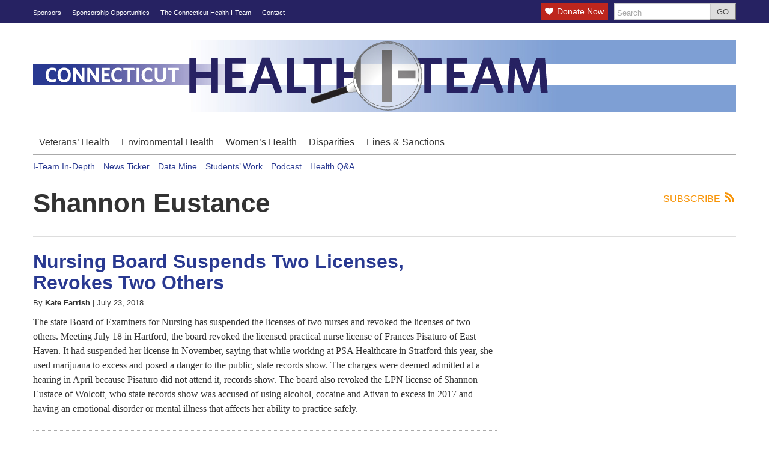

--- FILE ---
content_type: text/html; charset=UTF-8
request_url: https://c-hit.org/tag/shannon-eustance/
body_size: 11367
content:
<!DOCTYPE html>
<!--[if lt IE 7]> <html lang="en-US" class="no-js ie6"> <![endif]-->
<!--[if IE 7]>    <html lang="en-US" class="no-js ie7"> <![endif]-->
<!--[if IE 8]>    <html lang="en-US" class="no-js ie8"> <![endif]-->
<!--[if IE 9]>    <html lang="en-US" class="no-js ie9"> <![endif]-->
<!--[if (gt IE 9)|!(IE)]><!--> <html lang="en-US" class="no-js"> <!--<![endif]-->
<head>
	<meta charset="UTF-8" />
	<meta http-equiv="X-UA-Compatible" content="IE=edge,chrome=1">
	<meta name="viewport" content="width=device-width, initial-scale=1.0, maximum-scale=1.0">
	<title>
		Shannon Eustance | Connecticut Health Investigative Team	</title>
	<link rel="profile" href="http://gmpg.org/xfn/11" />
	<link rel="pingback" href="https://c-hit.org/xmlrpc.php" />
<title>Shannon Eustance &#8211; Connecticut Health Investigative Team</title>
		<script>
			function whichHeader() {
				var screenWidth = document.documentElement.clientWidth,
				header_img;
				if (screenWidth <= 767) {
					header_img = 'https://c-hit.org/wp-content/uploads/2012/10/small1.jpg';
				} else if (screenWidth > 767 && screenWidth <= 979) {
					header_img = 'https://c-hit.org/wp-content/uploads/2012/10/medium1.jpg';
				} else {
					header_img = 'https://c-hit.org/wp-content/uploads/2012/10/large1.jpg';
				}
				return header_img;
			}
			var banner_img_src = whichHeader();
		</script>
	<meta name='robots' content='max-image-preview:large' />
<link rel="alternate" type="application/rss+xml" title="Connecticut Health Investigative Team &raquo; Feed" href="https://c-hit.org/feed/" />
<link rel="alternate" type="application/rss+xml" title="Connecticut Health Investigative Team &raquo; Comments Feed" href="https://c-hit.org/comments/feed/" />
<link rel="alternate" type="application/rss+xml" title="Connecticut Health Investigative Team &raquo; Shannon Eustance Tag Feed" href="https://c-hit.org/tag/shannon-eustance/feed/" />
<style id='wp-img-auto-sizes-contain-inline-css' type='text/css'>
img:is([sizes=auto i],[sizes^="auto," i]){contain-intrinsic-size:3000px 1500px}
/*# sourceURL=wp-img-auto-sizes-contain-inline-css */
</style>
<link rel='stylesheet' id='navis-slides-css' href='https://c-hit.org/wp-content/themes/largo/lib/navis-slideshows/css/slides.css?ver=1.0' type='text/css' media='all' />
<link rel='stylesheet' id='navis-slick-css' href='https://c-hit.org/wp-content/themes/largo/lib/navis-slideshows/vendor/slick/slick.css?ver=1.0' type='text/css' media='all' />
<style id='wp-emoji-styles-inline-css' type='text/css'>

	img.wp-smiley, img.emoji {
		display: inline !important;
		border: none !important;
		box-shadow: none !important;
		height: 1em !important;
		width: 1em !important;
		margin: 0 0.07em !important;
		vertical-align: -0.1em !important;
		background: none !important;
		padding: 0 !important;
	}
/*# sourceURL=wp-emoji-styles-inline-css */
</style>
<link rel='stylesheet' id='wp-block-library-css' href='https://c-hit.org/wp-includes/css/dist/block-library/style.min.css?ver=6.9' type='text/css' media='all' />
<style id='global-styles-inline-css' type='text/css'>
:root{--wp--preset--aspect-ratio--square: 1;--wp--preset--aspect-ratio--4-3: 4/3;--wp--preset--aspect-ratio--3-4: 3/4;--wp--preset--aspect-ratio--3-2: 3/2;--wp--preset--aspect-ratio--2-3: 2/3;--wp--preset--aspect-ratio--16-9: 16/9;--wp--preset--aspect-ratio--9-16: 9/16;--wp--preset--color--black: #000000;--wp--preset--color--cyan-bluish-gray: #abb8c3;--wp--preset--color--white: #ffffff;--wp--preset--color--pale-pink: #f78da7;--wp--preset--color--vivid-red: #cf2e2e;--wp--preset--color--luminous-vivid-orange: #ff6900;--wp--preset--color--luminous-vivid-amber: #fcb900;--wp--preset--color--light-green-cyan: #7bdcb5;--wp--preset--color--vivid-green-cyan: #00d084;--wp--preset--color--pale-cyan-blue: #8ed1fc;--wp--preset--color--vivid-cyan-blue: #0693e3;--wp--preset--color--vivid-purple: #9b51e0;--wp--preset--gradient--vivid-cyan-blue-to-vivid-purple: linear-gradient(135deg,rgb(6,147,227) 0%,rgb(155,81,224) 100%);--wp--preset--gradient--light-green-cyan-to-vivid-green-cyan: linear-gradient(135deg,rgb(122,220,180) 0%,rgb(0,208,130) 100%);--wp--preset--gradient--luminous-vivid-amber-to-luminous-vivid-orange: linear-gradient(135deg,rgb(252,185,0) 0%,rgb(255,105,0) 100%);--wp--preset--gradient--luminous-vivid-orange-to-vivid-red: linear-gradient(135deg,rgb(255,105,0) 0%,rgb(207,46,46) 100%);--wp--preset--gradient--very-light-gray-to-cyan-bluish-gray: linear-gradient(135deg,rgb(238,238,238) 0%,rgb(169,184,195) 100%);--wp--preset--gradient--cool-to-warm-spectrum: linear-gradient(135deg,rgb(74,234,220) 0%,rgb(151,120,209) 20%,rgb(207,42,186) 40%,rgb(238,44,130) 60%,rgb(251,105,98) 80%,rgb(254,248,76) 100%);--wp--preset--gradient--blush-light-purple: linear-gradient(135deg,rgb(255,206,236) 0%,rgb(152,150,240) 100%);--wp--preset--gradient--blush-bordeaux: linear-gradient(135deg,rgb(254,205,165) 0%,rgb(254,45,45) 50%,rgb(107,0,62) 100%);--wp--preset--gradient--luminous-dusk: linear-gradient(135deg,rgb(255,203,112) 0%,rgb(199,81,192) 50%,rgb(65,88,208) 100%);--wp--preset--gradient--pale-ocean: linear-gradient(135deg,rgb(255,245,203) 0%,rgb(182,227,212) 50%,rgb(51,167,181) 100%);--wp--preset--gradient--electric-grass: linear-gradient(135deg,rgb(202,248,128) 0%,rgb(113,206,126) 100%);--wp--preset--gradient--midnight: linear-gradient(135deg,rgb(2,3,129) 0%,rgb(40,116,252) 100%);--wp--preset--font-size--small: 13px;--wp--preset--font-size--medium: 20px;--wp--preset--font-size--large: 36px;--wp--preset--font-size--x-large: 42px;--wp--preset--spacing--20: 0.44rem;--wp--preset--spacing--30: 0.67rem;--wp--preset--spacing--40: 1rem;--wp--preset--spacing--50: 1.5rem;--wp--preset--spacing--60: 2.25rem;--wp--preset--spacing--70: 3.38rem;--wp--preset--spacing--80: 5.06rem;--wp--preset--shadow--natural: 6px 6px 9px rgba(0, 0, 0, 0.2);--wp--preset--shadow--deep: 12px 12px 50px rgba(0, 0, 0, 0.4);--wp--preset--shadow--sharp: 6px 6px 0px rgba(0, 0, 0, 0.2);--wp--preset--shadow--outlined: 6px 6px 0px -3px rgb(255, 255, 255), 6px 6px rgb(0, 0, 0);--wp--preset--shadow--crisp: 6px 6px 0px rgb(0, 0, 0);}:where(.is-layout-flex){gap: 0.5em;}:where(.is-layout-grid){gap: 0.5em;}body .is-layout-flex{display: flex;}.is-layout-flex{flex-wrap: wrap;align-items: center;}.is-layout-flex > :is(*, div){margin: 0;}body .is-layout-grid{display: grid;}.is-layout-grid > :is(*, div){margin: 0;}:where(.wp-block-columns.is-layout-flex){gap: 2em;}:where(.wp-block-columns.is-layout-grid){gap: 2em;}:where(.wp-block-post-template.is-layout-flex){gap: 1.25em;}:where(.wp-block-post-template.is-layout-grid){gap: 1.25em;}.has-black-color{color: var(--wp--preset--color--black) !important;}.has-cyan-bluish-gray-color{color: var(--wp--preset--color--cyan-bluish-gray) !important;}.has-white-color{color: var(--wp--preset--color--white) !important;}.has-pale-pink-color{color: var(--wp--preset--color--pale-pink) !important;}.has-vivid-red-color{color: var(--wp--preset--color--vivid-red) !important;}.has-luminous-vivid-orange-color{color: var(--wp--preset--color--luminous-vivid-orange) !important;}.has-luminous-vivid-amber-color{color: var(--wp--preset--color--luminous-vivid-amber) !important;}.has-light-green-cyan-color{color: var(--wp--preset--color--light-green-cyan) !important;}.has-vivid-green-cyan-color{color: var(--wp--preset--color--vivid-green-cyan) !important;}.has-pale-cyan-blue-color{color: var(--wp--preset--color--pale-cyan-blue) !important;}.has-vivid-cyan-blue-color{color: var(--wp--preset--color--vivid-cyan-blue) !important;}.has-vivid-purple-color{color: var(--wp--preset--color--vivid-purple) !important;}.has-black-background-color{background-color: var(--wp--preset--color--black) !important;}.has-cyan-bluish-gray-background-color{background-color: var(--wp--preset--color--cyan-bluish-gray) !important;}.has-white-background-color{background-color: var(--wp--preset--color--white) !important;}.has-pale-pink-background-color{background-color: var(--wp--preset--color--pale-pink) !important;}.has-vivid-red-background-color{background-color: var(--wp--preset--color--vivid-red) !important;}.has-luminous-vivid-orange-background-color{background-color: var(--wp--preset--color--luminous-vivid-orange) !important;}.has-luminous-vivid-amber-background-color{background-color: var(--wp--preset--color--luminous-vivid-amber) !important;}.has-light-green-cyan-background-color{background-color: var(--wp--preset--color--light-green-cyan) !important;}.has-vivid-green-cyan-background-color{background-color: var(--wp--preset--color--vivid-green-cyan) !important;}.has-pale-cyan-blue-background-color{background-color: var(--wp--preset--color--pale-cyan-blue) !important;}.has-vivid-cyan-blue-background-color{background-color: var(--wp--preset--color--vivid-cyan-blue) !important;}.has-vivid-purple-background-color{background-color: var(--wp--preset--color--vivid-purple) !important;}.has-black-border-color{border-color: var(--wp--preset--color--black) !important;}.has-cyan-bluish-gray-border-color{border-color: var(--wp--preset--color--cyan-bluish-gray) !important;}.has-white-border-color{border-color: var(--wp--preset--color--white) !important;}.has-pale-pink-border-color{border-color: var(--wp--preset--color--pale-pink) !important;}.has-vivid-red-border-color{border-color: var(--wp--preset--color--vivid-red) !important;}.has-luminous-vivid-orange-border-color{border-color: var(--wp--preset--color--luminous-vivid-orange) !important;}.has-luminous-vivid-amber-border-color{border-color: var(--wp--preset--color--luminous-vivid-amber) !important;}.has-light-green-cyan-border-color{border-color: var(--wp--preset--color--light-green-cyan) !important;}.has-vivid-green-cyan-border-color{border-color: var(--wp--preset--color--vivid-green-cyan) !important;}.has-pale-cyan-blue-border-color{border-color: var(--wp--preset--color--pale-cyan-blue) !important;}.has-vivid-cyan-blue-border-color{border-color: var(--wp--preset--color--vivid-cyan-blue) !important;}.has-vivid-purple-border-color{border-color: var(--wp--preset--color--vivid-purple) !important;}.has-vivid-cyan-blue-to-vivid-purple-gradient-background{background: var(--wp--preset--gradient--vivid-cyan-blue-to-vivid-purple) !important;}.has-light-green-cyan-to-vivid-green-cyan-gradient-background{background: var(--wp--preset--gradient--light-green-cyan-to-vivid-green-cyan) !important;}.has-luminous-vivid-amber-to-luminous-vivid-orange-gradient-background{background: var(--wp--preset--gradient--luminous-vivid-amber-to-luminous-vivid-orange) !important;}.has-luminous-vivid-orange-to-vivid-red-gradient-background{background: var(--wp--preset--gradient--luminous-vivid-orange-to-vivid-red) !important;}.has-very-light-gray-to-cyan-bluish-gray-gradient-background{background: var(--wp--preset--gradient--very-light-gray-to-cyan-bluish-gray) !important;}.has-cool-to-warm-spectrum-gradient-background{background: var(--wp--preset--gradient--cool-to-warm-spectrum) !important;}.has-blush-light-purple-gradient-background{background: var(--wp--preset--gradient--blush-light-purple) !important;}.has-blush-bordeaux-gradient-background{background: var(--wp--preset--gradient--blush-bordeaux) !important;}.has-luminous-dusk-gradient-background{background: var(--wp--preset--gradient--luminous-dusk) !important;}.has-pale-ocean-gradient-background{background: var(--wp--preset--gradient--pale-ocean) !important;}.has-electric-grass-gradient-background{background: var(--wp--preset--gradient--electric-grass) !important;}.has-midnight-gradient-background{background: var(--wp--preset--gradient--midnight) !important;}.has-small-font-size{font-size: var(--wp--preset--font-size--small) !important;}.has-medium-font-size{font-size: var(--wp--preset--font-size--medium) !important;}.has-large-font-size{font-size: var(--wp--preset--font-size--large) !important;}.has-x-large-font-size{font-size: var(--wp--preset--font-size--x-large) !important;}
/*# sourceURL=global-styles-inline-css */
</style>

<style id='classic-theme-styles-inline-css' type='text/css'>
/*! This file is auto-generated */
.wp-block-button__link{color:#fff;background-color:#32373c;border-radius:9999px;box-shadow:none;text-decoration:none;padding:calc(.667em + 2px) calc(1.333em + 2px);font-size:1.125em}.wp-block-file__button{background:#32373c;color:#fff;text-decoration:none}
/*# sourceURL=/wp-includes/css/classic-themes.min.css */
</style>
<link rel='stylesheet' id='awsm-ead-public-css' href='https://c-hit.org/wp-content/plugins/embed-any-document/css/embed-public.min.css?ver=2.7.12' type='text/css' media='all' />
<link rel='stylesheet' id='wpdm-fonticon-css' href='https://c-hit.org/wp-content/plugins/download-manager/assets/wpdm-iconfont/css/wpdm-icons.css?ver=6.9' type='text/css' media='all' />
<link rel='stylesheet' id='wpdm-front-css' href='https://c-hit.org/wp-content/plugins/download-manager/assets/css/front.min.css?ver=6.9' type='text/css' media='all' />
<link rel='stylesheet' id='wpemailcapturestyles-css' href='https://c-hit.org/wp-content/plugins/wp-email-capture/inc/css/wp-email-capture-styles.css?ver=3.12.6' type='text/css' media='all' />
<link rel='stylesheet' id='wpemailcapturedefaultstyles-css' href='https://c-hit.org/wp-content/plugins/wp-email-capture/inc/css/wp-email-capture-default-styles.css?ver=3.12.6' type='text/css' media='all' />
<link rel='stylesheet' id='largo-stylesheet-css' href='https://c-hit.org/?ver=0.5.5.2&#038;largo_custom_less_variable=1&#038;css_file=style.min.css&#038;timestamp=2019-07-17%2014:56:59' type='text/css' media='all' />
<link rel='stylesheet' id='largo-child-styles-css' href='https://c-hit.org/wp-content/themes/c-hit/style.css?ver=6.9' type='text/css' media='all' />
<script type="text/javascript" src="https://c-hit.org/wp-includes/js/jquery/jquery.min.js?ver=3.7.1" id="jquery-core-js"></script>
<script type="text/javascript" src="https://c-hit.org/wp-includes/js/jquery/jquery-migrate.min.js?ver=3.4.1" id="jquery-migrate-js"></script>
<script type="text/javascript" src="https://c-hit.org/wp-content/plugins/download-manager/assets/js/wpdm.min.js?ver=6.9" id="wpdm-frontend-js-js"></script>
<script type="text/javascript" id="wpdm-frontjs-js-extra">
/* <![CDATA[ */
var wpdm_url = {"home":"https://c-hit.org/","site":"https://c-hit.org/","ajax":"https://c-hit.org/wp-admin/admin-ajax.php"};
var wpdm_js = {"spinner":"\u003Ci class=\"wpdm-icon wpdm-sun wpdm-spin\"\u003E\u003C/i\u003E","client_id":"ed981ecd4c86b9302653e67aa8238f28"};
var wpdm_strings = {"pass_var":"Password Verified!","pass_var_q":"Please click following button to start download.","start_dl":"Start Download"};
//# sourceURL=wpdm-frontjs-js-extra
/* ]]> */
</script>
<script type="text/javascript" src="https://c-hit.org/wp-content/plugins/download-manager/assets/js/front.min.js?ver=3.3.44" id="wpdm-frontjs-js"></script>
<script type="text/javascript" src="https://c-hit.org/wp-content/themes/largo/js/load-more-posts.min.js?ver=0.5.5.2" id="load-more-posts-js"></script>
<script type="text/javascript" src="https://c-hit.org/wp-content/themes/largo/js/modernizr.custom.js?ver=0.5.5.2" id="largo-modernizr-js"></script>
<link rel="https://api.w.org/" href="https://c-hit.org/wp-json/" /><link rel="alternate" title="JSON" type="application/json" href="https://c-hit.org/wp-json/wp/v2/tags/4514" />
		<meta name="twitter:card" content="summary">

		<meta name="twitter:site" content="@ConnHealthITeam">
						<meta property="og:title" content="Connecticut Health Investigative Team &raquo; Shannon Eustance" />
				<meta property="og:type" content="article" />
				<meta property="og:url" content="https://c-hit.org/tag/shannon-eustance/"/>
			<meta property="og:description" content="In-depth Journalism on Issues of Health and Safety" /><meta name="description" content="In-depth Journalism on Issues of Health and Safety" /><meta property="og:site_name" content="Connecticut Health Investigative Team" /><meta property="og:image" content="https://c-hit.org/wp-content/uploads/2012/10/bug1.jpg" /><link rel="apple-touch-icon" href="https://c-hit.org/wp-content/uploads/2012/10/bug1.jpg"/><link rel="shortcut icon" href="https://c-hit.org/wp-content/uploads/2012/12/favicon.ico"/>			<script>
			    var _gaq = _gaq || [];
							_gaq.push(['_setAccount', 'UA-33564130-1']);
				_gaq.push(['_trackPageview']);
										    _gaq.push(
					["largo._setAccount", "UA-17578670-4"],
					["largo._setCustomVar", 1, "SiteName", "Connecticut Health Investigative Team"],
					["largo._setDomainName", "c-hit.org"],
					["largo._setAllowLinker", true],
					["largo._trackPageview"]
				);

			    (function() {
				    var ga = document.createElement('script'); ga.type = 'text/javascript'; ga.async = true;
				    ga.src = ('https:' == document.location.protocol ? 'https://ssl' : 'http://www') + '.google-analytics.com/ga.js';
				    var s = document.getElementsByTagName('script')[0]; s.parentNode.insertBefore(ga, s);
				})();
			</script>
	<!-- Google Analytics -->
<script>
(function(i,s,o,g,r,a,m){i['GoogleAnalyticsObject']=r;i[r]=i[r]||function(){
(i[r].q=i[r].q||[]).push(arguments)},i[r].l=1*new Date();a=s.createElement(o),
m=s.getElementsByTagName(o)[0];a.async=1;a.src=g;m.parentNode.insertBefore(a,m)
})(window,document,'script','https://www.google-analytics.com/analytics.js','ga');
ga('create', 'UA-33564130-1', 'auto');
ga('send', 'pageview');</script>
<!-- End Google Analytics --><meta name="generator" content="WordPress Download Manager 3.3.44" />
                <style>
        /* WPDM Link Template Styles */        </style>
                <style>

            :root {
                --color-primary: #4a8eff;
                --color-primary-rgb: 74, 142, 255;
                --color-primary-hover: #5998ff;
                --color-primary-active: #3281ff;
                --clr-sec: #6c757d;
                --clr-sec-rgb: 108, 117, 125;
                --clr-sec-hover: #6c757d;
                --clr-sec-active: #6c757d;
                --color-secondary: #6c757d;
                --color-secondary-rgb: 108, 117, 125;
                --color-secondary-hover: #6c757d;
                --color-secondary-active: #6c757d;
                --color-success: #018e11;
                --color-success-rgb: 1, 142, 17;
                --color-success-hover: #0aad01;
                --color-success-active: #0c8c01;
                --color-info: #2CA8FF;
                --color-info-rgb: 44, 168, 255;
                --color-info-hover: #2CA8FF;
                --color-info-active: #2CA8FF;
                --color-warning: #FFB236;
                --color-warning-rgb: 255, 178, 54;
                --color-warning-hover: #FFB236;
                --color-warning-active: #FFB236;
                --color-danger: #ff5062;
                --color-danger-rgb: 255, 80, 98;
                --color-danger-hover: #ff5062;
                --color-danger-active: #ff5062;
                --color-green: #30b570;
                --color-blue: #0073ff;
                --color-purple: #8557D3;
                --color-red: #ff5062;
                --color-muted: rgba(69, 89, 122, 0.6);
                --wpdm-font: "Sen", -apple-system, BlinkMacSystemFont, "Segoe UI", Roboto, Helvetica, Arial, sans-serif, "Apple Color Emoji", "Segoe UI Emoji", "Segoe UI Symbol";
            }

            .wpdm-download-link.btn.btn-primary {
                border-radius: 4px;
            }


        </style>
        </head>

<body class="archive tag tag-shannon-eustance tag-4514 wp-theme-largo wp-child-theme-c-hit">

	<div id="top"></div>

	
		<div class="global-nav-bg">
		<div class="global-nav">
			<nav id="top-nav" class="span12">
				<span class="visuallyhidden">
					<a href="#main" title="Skip to content">Skip to content</a>
				</span>
				<ul id="menu-global-navigation" class="menu"><li id="menu-item-142222" class="menu-item menu-item-type-post_type menu-item-object-page menu-item-142222"><a href="https://c-hit.org/sponsors/">Sponsors</a></li>
<li id="menu-item-142243" class="menu-item menu-item-type-post_type menu-item-object-page menu-item-142243"><a href="https://c-hit.org/sponsors/c-hit-community-forum-sponsorship-opportunities/">Sponsorship Opportunities</a></li>
<li id="menu-item-142219" class="menu-item menu-item-type-post_type menu-item-object-page menu-item-142219"><a href="https://c-hit.org/about/">The Connecticut Health I-Team</a></li>
<li id="menu-item-142220" class="menu-item menu-item-type-post_type menu-item-object-page menu-item-142220"><a href="https://c-hit.org/contact/">Contact</a></li>
</ul>				<div class="nav-right">
					<div class="donate-btn"><a href="/donate/"><i class="icon-heart"></i>Donate Now</a></div> 					<!-- BEGIN Header Search -->
					<div id="header-search">
						<form class="form-search" role="search" method="get" action="https://c-hit.org/">
							<div class="input-append">
								<input type="text" placeholder="Search" class="input-medium appendedInputButton search-query" value="" name="s" /><button type="submit" class="search-submit btn">GO</button>
							</div>
						</form>
					</div>
				<!-- END Header Search -->
				</div>
			</nav>
		</div> <!-- /.global-nav -->
	</div> <!-- /.global-nav-bg -->

	<div id="page" class="hfeed clearfix">

		 <div class="sticky-nav-wrapper nocontent">
	<div class="sticky-nav-holder">

	
		<div class="sticky-nav-container">
			<nav id="sticky-nav" class="sticky-navbar navbar clearfix">
				<div class="container">
					<div class="nav-right">
					
						<ul id="header-extras">
															<li class="donate">
									<a class="donate-link" href="/donate/">
										<span><i class="icon-heart"></i>Donate Now</span>
									</a>
								</li>							<li id="sticky-nav-search">
								<a href="#" class="toggle">
									<i class="icon-search" title="Search" role="button"></i>
								</a>
								<form class="form-search" role="search" method="get" action="https://c-hit.org/">
									<div class="input-append">
										<span class="text-input-wrapper">
											<input type="text" placeholder="Search"
												class="input-medium appendedInputButton search-query" value="" name="s" />
										</span>
										<button type="submit" class="search-submit btn">Go</button>
									</div>
								</form>
							</li>
														<li>
								<!-- "hamburger" button (3 bars) to trigger off-canvas navigation -->
								<a class="btn btn-navbar toggle-nav-bar" title="More">
									<div class="bars">
										<span class="icon-bar"></span>
										<span class="icon-bar"></span>
										<span class="icon-bar"></span>
									</div>
								</a>
							</li>
						</ul>

					</div>

					<!-- BEGIN MOBILE MENU (hidden on desktop) -->
					<div class="nav-left">
													<ul>
								<li class="site-name"><a href="/">C-HIT</a></li>
							</ul>
											</div>
					<!-- END MOBILE MENU -->

					<!-- BEGIN DESKTOP MENU -->
					<div class="nav-shelf">
					<ul class="nav">
													<li class="site-name"><a href="/">C-HIT</a></li>
						<li id="menu-item-814" class="a1i0s0 menu-item menu-item-type-taxonomy menu-item-object-category menu-item-814"><a href="https://c-hit.org/category/veterans-health/">Veterans&#8217; Health</a></li>
<li id="menu-item-812" class="a1i0s0 menu-item menu-item-type-taxonomy menu-item-object-category menu-item-812"><a href="https://c-hit.org/category/environmental-health/">Environmental Health</a></li>
<li id="menu-item-815" class="a1i0s0 menu-item menu-item-type-taxonomy menu-item-object-category menu-item-815"><a href="https://c-hit.org/category/womens-health/">Women&#8217;s Health</a></li>
<li id="menu-item-811" class="a1i0s0 menu-item menu-item-type-taxonomy menu-item-object-category menu-item-811"><a href="https://c-hit.org/category/disparities/">Disparities</a></li>
<li id="menu-item-1089" class="a1i0s0 menu-item menu-item-type-taxonomy menu-item-object-category menu-item-1089"><a href="https://c-hit.org/category/fines-sanctions/">Fines &#038; Sanctions</a></li>
								<li class="donate">
									<a class="donate-link" href="/donate/">
										<span>Donate Now</span>
									</a>
								</li>									<li class="menu-item menu-item-has-childen dropdown">
										<a href="javascript:void(0);" class="dropdown-toggle">Global Navigation <b class="caret"></b>
										</a>
										<ul id="menu-global-navigation-1" class="dropdown-menu"><li class="menu-item menu-item-type-post_type menu-item-object-page menu-item-142222"><a href="https://c-hit.org/sponsors/">Sponsors</a></li>
<li class="menu-item menu-item-type-post_type menu-item-object-page menu-item-142243"><a href="https://c-hit.org/sponsors/c-hit-community-forum-sponsorship-opportunities/">Sponsorship Opportunities</a></li>
<li class="menu-item menu-item-type-post_type menu-item-object-page menu-item-142219"><a href="https://c-hit.org/about/">The Connecticut Health I-Team</a></li>
<li class="menu-item menu-item-type-post_type menu-item-object-page menu-item-142220"><a href="https://c-hit.org/contact/">Contact</a></li>
</ul>									</li>
																					</ul>
					</div>
				</div>
			</nav>
		</div>
	</div>
</div>
<header id="site-header" class="clearfix nocontent" itemscope itemtype="http://schema.org/Organization">
	
				<h2 class="visuallyhidden">
					<a itemprop="url" href="https://c-hit.org/">
						<span class="sitename" itemprop="name">Connecticut Health Investigative Team</span>
						<span class="tagline" itemprop="description"> - In-depth Journalism on Issues of Health and Safety</span>
					</a>
				</h2>
			<a itemprop="url" href="https://c-hit.org/"><img class="header_img" src="" alt="" /></a><meta itemprop="logo" content="https://c-hit.org/wp-content/uploads/2012/10/bug1.jpg"/></header>
<header class="print-header nocontent">
	<p>
		<strong>Connecticut Health Investigative Team</strong>
		(https://c-hit.org/tag/shannon-eustance/)
	</p>
</header>
<nav id="main-nav" class="navbar clearfix">
	<div class="navbar-inner">
		<div class="container">
			
						
			<div class="nav-shelf">
				<ul class="nav">
				
				<li class="a1i0s0 menu-item menu-item-type-taxonomy menu-item-object-category menu-item-814"><a href="https://c-hit.org/category/veterans-health/">Veterans&#8217; Health</a></li>
<li class="a1i0s0 menu-item menu-item-type-taxonomy menu-item-object-category menu-item-812"><a href="https://c-hit.org/category/environmental-health/">Environmental Health</a></li>
<li class="a1i0s0 menu-item menu-item-type-taxonomy menu-item-object-category menu-item-815"><a href="https://c-hit.org/category/womens-health/">Women&#8217;s Health</a></li>
<li class="a1i0s0 menu-item menu-item-type-taxonomy menu-item-object-category menu-item-811"><a href="https://c-hit.org/category/disparities/">Disparities</a></li>
<li class="a1i0s0 menu-item menu-item-type-taxonomy menu-item-object-category menu-item-1089"><a href="https://c-hit.org/category/fines-sanctions/">Fines &#038; Sanctions</a></li>
				</ul>

			</div>
			
						
		</div>
	</div>
</nav>
<nav id="secondary-nav" class="clearfix">
	<div id="topics-bar" class="span12 hidden-phone">
		<ul id="menu-dont-miss" class="menu"><li id="menu-item-841" class="menu-item menu-item-type-taxonomy menu-item-object-category menu-item-841"><a href="https://c-hit.org/category/in-depth/">I-Team In-Depth</a></li>
<li id="menu-item-4577" class="menu-item menu-item-type-taxonomy menu-item-object-prominence menu-item-4577"><a href="https://c-hit.org/prominence/ticker/">News Ticker</a></li>
<li id="menu-item-848" class="menu-item menu-item-type-post_type menu-item-object-page menu-item-848"><a href="https://c-hit.org/data-mine/">Data Mine</a></li>
<li id="menu-item-1076" class="menu-item menu-item-type-taxonomy menu-item-object-category menu-item-1076"><a href="https://c-hit.org/category/workshops/">Students&#8217; Work</a></li>
<li id="menu-item-31178" class="menu-item menu-item-type-taxonomy menu-item-object-post_tag menu-item-31178"><a href="https://c-hit.org/tag/podcast/">Podcast</a></li>
<li id="menu-item-1488908" class="menu-item menu-item-type-taxonomy menu-item-object-category menu-item-1488908"><a href="https://c-hit.org/category/questions/">Health Q&amp;A</a></li>
</ul>	</div>
</nav>


		<div id="main" class="row-fluid clearfix">

		
<div class="clearfix">

	
		<header class="archive-background clearfix">
			<a class="rss-link rss-subscribe-link" href="https://c-hit.org/tag/shannon-eustance/feed/">Subscribe <i class="icon-rss"></i></a><h1 class="page-title">Shannon Eustance</h1><div class="archive-description"></div>		</header>

		<div class="row-fluid clearfix">
			<div class="stories span8" role="main" id="content">
			<article id="post-289030" class="clearfix post-289030 post type-post status-publish format-standard hentry category-fines-sanctions tag-ashley-dizney tag-board-of-examiners-for-nursing tag-frances-pisaturo tag-health tag-health-care tag-laura-kisatsky tag-linda-s-greenhill tag-nurses-disciplined tag-shannon-eustance prominence-ticker">

	<div class="entry-content"><div class="has-thumbnail is-empty"><a href="https://c-hit.org/2018/07/23/nursing-board-suspends-two-licenses-revokes-two-others/"></a></div>
		<h2 class="entry-title">
			<a href="https://c-hit.org/2018/07/23/nursing-board-suspends-two-licenses-revokes-two-others/" title="Permalink to Nursing Board Suspends Two Licenses, Revokes Two Others" rel="bookmark">Nursing Board Suspends Two Licenses, Revokes Two Others</a>
		</h2>

						<h5 class="byline"><span class="by-author"><span class="by">By</span> <span class="author vcard" itemprop="author"><a class="url fn n" href="https://c-hit.org/author/katefarrish/" title="More from Kate Farrish" rel="author">Kate Farrish</a></span></span><span class="sep"> |</span> <time class="entry-date updated dtstamp pubdate" datetime="2018-07-23T08:06:29-04:00">July 23, 2018</time></h5>
			
		<p>The state Board of Examiners for Nursing has suspended the licenses of two nurses and revoked the licenses of two others. Meeting July 18 in Hartford, the board revoked the licensed practical nurse license of Frances Pisaturo of East Haven. It had suspended her license in November, saying that while working at PSA Healthcare in Stratford this year, she used marijuana to excess and posed a danger to the public, state records show. The charges were deemed admitted at a hearing in April because Pisaturo did not attend it, records show. The board also revoked the LPN license of Shannon Eustace of Wolcott, who state records show was accused of using alcohol, cocaine and Ativan to excess in 2017 and having an emotional disorder or mental illness that affects her ability to practice safely. </p>

		</div><!-- .entry-content -->

</article><!-- #post-289030 -->
			</div><!-- end content -->
			<aside id="sidebar" class="span4 nocontent">
		<div class="widget-area" role="complementary">
			</div>
	</aside>
		</div>
		</div>

	</div> <!-- #main -->

</div><!-- #page -->


<div class="footer-bg clearfix nocontent">
	<footer id="site-footer">

		
<div id="supplementary" class="row-fluid _3col-default">
	<div class="span3 widget-area" role="complementary">
	<ul id="menu-footer-navigation" class="menu"><li class="menu-label">Connecticut Health I-Team</li><li id="menu-item-838" class="menu-item menu-item-type-post_type menu-item-object-page menu-item-838"><a href="https://c-hit.org/about/">The Connecticut Health I-Team</a></li>
<li id="menu-item-1126" class="menu-item menu-item-type-post_type menu-item-object-page menu-item-1126"><a href="https://c-hit.org/sponsors/">Sponsors</a></li>
<li id="menu-item-1117" class="menu-item menu-item-type-post_type menu-item-object-page menu-item-1117"><a href="https://c-hit.org/contributors/">Contributors</a></li>
<li id="menu-item-837" class="menu-item menu-item-type-post_type menu-item-object-page menu-item-837"><a href="https://c-hit.org/contact/">Contact</a></li>
</ul></div>

<div class="span6 widget-area" role="complementary">
	<aside id="largo-recent-posts-widget-8" class="widget widget-1 odd default largo-recent-posts clearfix"><h3 class="widgettitle">In Case You Missed It</h3><ul><li>	<a href="https://c-hit.org/2022/07/19/one-way-or-another-covid-will-get-you-uninfected-yet-greatly-affected/"><img width="60" height="60" src="https://c-hit.org/wp-content/uploads/2022/07/RomyNorwood001-60x60.jpg" class="left-align attachment-small wp-post-image" alt="" decoding="async" loading="lazy" srcset="https://c-hit.org/wp-content/uploads/2022/07/RomyNorwood001-60x60.jpg 60w, https://c-hit.org/wp-content/uploads/2022/07/RomyNorwood001-140x140.jpg 140w" sizes="auto, (max-width: 60px) 100vw, 60px" /></a>
<h5>
	<a href="https://c-hit.org/2022/07/19/one-way-or-another-covid-will-get-you-uninfected-yet-greatly-affected/">&#8216;One Way or Another, COVID Will Get You:&#8217; Uninfected Yet Greatly Affected		</a>
</h5>

	<p>On a bustling Friday morning, the aroma of rice and beans wafts through a cloud of hairspray in Romy’s Beauty Salon in Meriden. </p>
</li><li>	<a href="https://c-hit.org/2022/03/21/dancing-again-covid-19-battle-gives-survivor-a-new-appreciation-for-life/"><img width="60" height="60" src="https://c-hit.org/wp-content/uploads/2022/03/MichaelKellyDogs01-60x60.jpg" class="left-align attachment-small wp-post-image" alt="" decoding="async" loading="lazy" srcset="https://c-hit.org/wp-content/uploads/2022/03/MichaelKellyDogs01-60x60.jpg 60w, https://c-hit.org/wp-content/uploads/2022/03/MichaelKellyDogs01-140x140.jpg 140w" sizes="auto, (max-width: 60px) 100vw, 60px" /></a>
<h5>
	<a href="https://c-hit.org/2022/03/21/dancing-again-covid-19-battle-gives-survivor-a-new-appreciation-for-life/">Dancing Again: COVID-19 Battle Gives Survivor A New Appreciation For Life		</a>
</h5>

	<p>Michael Kelly is still fighting. </p>
</li></ul></aside></div>

<div class="span3 widget-area" role="complementary">
	<aside id="largo-follow-widget-2" class="widget widget-1 odd default largo-follow clearfix"><h3 class="widgettitle">Follow Us</h3><a class="facebook subscribe btn social-btn" href="https://www.facebook.com/ct.hit"><i class="icon-facebook"></i>Like Us on Facebook</a><a class="twitter subscribe btn social-btn" href="https://twitter.com/ConnHealthITeam"><i class="icon-twitter"></i>Follow Us on Twitter</a><a class="instagram subscribe btn social-btn" href="http://instagram.com/connhealthiteam"><i class="icon-instagram"></i>Follow Us on Instagram</a><a class="rss subscribe btn social-btn" href="https://c-hit.org/feed/"><i class="icon-rss"></i>Subscribe via RSS</a></aside></div>
</div>
<div id="boilerplate">
	<div class="row-fluid clearfix">
		<div class="span6">
			<ul id="footer-social" class="social-icons">
				<li><a href="https://www.facebook.com/ct.hit" title="Link to Facebook Profile"><i class="icon-facebook"></i></a></li><li><a href="https://twitter.com/ConnHealthITeam" title="Link to Twitter Page"><i class="icon-twitter"></i></a></li><li><a href="http://instagram.com/connhealthiteam" title="Link to Instagram Page"><i class="icon-instagram"></i></a></li><li><a href="https://c-hit.org/feed/" title="Link to RSS Feed"><i class="icon-rss"></i></a></li>			</ul>
			<div class="footer-bottom clearfix">

				<!-- If you enjoy this theme and use it on a production site we would appreciate it if you would leave the credit in place. Thanks :) -->
				<p class="footer-credit">&copy; Copyright 2026, Connecticut Health I-Team</p>
								<ul id="menu-footer-bottom" class="menu"><li id="menu-item-1094" class="menu-item menu-item-type-post_type menu-item-object-page menu-item-1094"><a href="https://c-hit.org/site-policies/">Site Policies</a></li>
</ul>			</div>
		</div>

		<div class="span6 right">
						<p class="footer-credit footer-credit-padding-inn-logo-missing">Built with the <a href="http://largoproject.org">Largo WordPress Theme</a> from the <a href="http://inn.org">Institute for Nonprofit News</a>.</p>
		</div>
	</div>

	<p class="back-to-top visuallyhidden"><a href="#top">Back to top &uarr;</a></p>
</div>

	</footer>
</div>

<script type="speculationrules">
{"prefetch":[{"source":"document","where":{"and":[{"href_matches":"/*"},{"not":{"href_matches":["/wp-*.php","/wp-admin/*","/wp-content/uploads/*","/wp-content/*","/wp-content/plugins/*","/wp-content/themes/c-hit/*","/wp-content/themes/largo/*","/*\\?(.+)"]}},{"not":{"selector_matches":"a[rel~=\"nofollow\"]"}},{"not":{"selector_matches":".no-prefetch, .no-prefetch a"}}]},"eagerness":"conservative"}]}
</script>
            <script>
                const abmsg = "We noticed an ad blocker. Consider whitelisting us to support the site ❤️";
                const abmsgd = "download";
                const iswpdmpropage = 0;
                jQuery(function($){

                    
                });
            </script>
            <div id="fb-root"></div>
            <script type="text/javascript" src="https://c-hit.org/wp-content/plugins/embed-any-document/js/pdfobject.min.js?ver=2.7.12" id="awsm-ead-pdf-object-js"></script>
<script type="text/javascript" id="awsm-ead-public-js-extra">
/* <![CDATA[ */
var eadPublic = [];
//# sourceURL=awsm-ead-public-js-extra
/* ]]> */
</script>
<script type="text/javascript" src="https://c-hit.org/wp-content/plugins/embed-any-document/js/embed-public.min.js?ver=2.7.12" id="awsm-ead-public-js"></script>
<script type="text/javascript" src="https://c-hit.org/wp-includes/js/dist/hooks.min.js?ver=dd5603f07f9220ed27f1" id="wp-hooks-js"></script>
<script type="text/javascript" src="https://c-hit.org/wp-includes/js/dist/i18n.min.js?ver=c26c3dc7bed366793375" id="wp-i18n-js"></script>
<script type="text/javascript" id="wp-i18n-js-after">
/* <![CDATA[ */
wp.i18n.setLocaleData( { 'text direction\u0004ltr': [ 'ltr' ] } );
//# sourceURL=wp-i18n-js-after
/* ]]> */
</script>
<script type="text/javascript" src="https://c-hit.org/wp-includes/js/jquery/jquery.form.min.js?ver=4.3.0" id="jquery-form-js"></script>
<script type="text/javascript" id="largoCore-js-extra">
/* <![CDATA[ */
var Largo = {"is_home":"","is_single":"","sticky_nav_options":{"sticky_nav_display":true,"main_nav_hide_article":false,"nav_overflow_label":"More ..."}};
//# sourceURL=largoCore-js-extra
/* ]]> */
</script>
<script type="text/javascript" src="https://c-hit.org/wp-content/themes/largo/js/largoCore.min.js?ver=0.5.5.2" id="largoCore-js"></script>
<script type="text/javascript" src="https://c-hit.org/wp-content/themes/largo/js/navigation.min.js?ver=0.5.5.2" id="largo-navigation-js"></script>
<script type="text/javascript" src="https://c-hit.org/wp-content/themes/largo/js/largoPlugins.js?ver=0.5.5.2" id="largoPlugins-js"></script>
<script id="wp-emoji-settings" type="application/json">
{"baseUrl":"https://s.w.org/images/core/emoji/17.0.2/72x72/","ext":".png","svgUrl":"https://s.w.org/images/core/emoji/17.0.2/svg/","svgExt":".svg","source":{"concatemoji":"https://c-hit.org/wp-includes/js/wp-emoji-release.min.js?ver=6.9"}}
</script>
<script type="module">
/* <![CDATA[ */
/*! This file is auto-generated */
const a=JSON.parse(document.getElementById("wp-emoji-settings").textContent),o=(window._wpemojiSettings=a,"wpEmojiSettingsSupports"),s=["flag","emoji"];function i(e){try{var t={supportTests:e,timestamp:(new Date).valueOf()};sessionStorage.setItem(o,JSON.stringify(t))}catch(e){}}function c(e,t,n){e.clearRect(0,0,e.canvas.width,e.canvas.height),e.fillText(t,0,0);t=new Uint32Array(e.getImageData(0,0,e.canvas.width,e.canvas.height).data);e.clearRect(0,0,e.canvas.width,e.canvas.height),e.fillText(n,0,0);const a=new Uint32Array(e.getImageData(0,0,e.canvas.width,e.canvas.height).data);return t.every((e,t)=>e===a[t])}function p(e,t){e.clearRect(0,0,e.canvas.width,e.canvas.height),e.fillText(t,0,0);var n=e.getImageData(16,16,1,1);for(let e=0;e<n.data.length;e++)if(0!==n.data[e])return!1;return!0}function u(e,t,n,a){switch(t){case"flag":return n(e,"\ud83c\udff3\ufe0f\u200d\u26a7\ufe0f","\ud83c\udff3\ufe0f\u200b\u26a7\ufe0f")?!1:!n(e,"\ud83c\udde8\ud83c\uddf6","\ud83c\udde8\u200b\ud83c\uddf6")&&!n(e,"\ud83c\udff4\udb40\udc67\udb40\udc62\udb40\udc65\udb40\udc6e\udb40\udc67\udb40\udc7f","\ud83c\udff4\u200b\udb40\udc67\u200b\udb40\udc62\u200b\udb40\udc65\u200b\udb40\udc6e\u200b\udb40\udc67\u200b\udb40\udc7f");case"emoji":return!a(e,"\ud83e\u1fac8")}return!1}function f(e,t,n,a){let r;const o=(r="undefined"!=typeof WorkerGlobalScope&&self instanceof WorkerGlobalScope?new OffscreenCanvas(300,150):document.createElement("canvas")).getContext("2d",{willReadFrequently:!0}),s=(o.textBaseline="top",o.font="600 32px Arial",{});return e.forEach(e=>{s[e]=t(o,e,n,a)}),s}function r(e){var t=document.createElement("script");t.src=e,t.defer=!0,document.head.appendChild(t)}a.supports={everything:!0,everythingExceptFlag:!0},new Promise(t=>{let n=function(){try{var e=JSON.parse(sessionStorage.getItem(o));if("object"==typeof e&&"number"==typeof e.timestamp&&(new Date).valueOf()<e.timestamp+604800&&"object"==typeof e.supportTests)return e.supportTests}catch(e){}return null}();if(!n){if("undefined"!=typeof Worker&&"undefined"!=typeof OffscreenCanvas&&"undefined"!=typeof URL&&URL.createObjectURL&&"undefined"!=typeof Blob)try{var e="postMessage("+f.toString()+"("+[JSON.stringify(s),u.toString(),c.toString(),p.toString()].join(",")+"));",a=new Blob([e],{type:"text/javascript"});const r=new Worker(URL.createObjectURL(a),{name:"wpTestEmojiSupports"});return void(r.onmessage=e=>{i(n=e.data),r.terminate(),t(n)})}catch(e){}i(n=f(s,u,c,p))}t(n)}).then(e=>{for(const n in e)a.supports[n]=e[n],a.supports.everything=a.supports.everything&&a.supports[n],"flag"!==n&&(a.supports.everythingExceptFlag=a.supports.everythingExceptFlag&&a.supports[n]);var t;a.supports.everythingExceptFlag=a.supports.everythingExceptFlag&&!a.supports.flag,a.supports.everything||((t=a.source||{}).concatemoji?r(t.concatemoji):t.wpemoji&&t.twemoji&&(r(t.twemoji),r(t.wpemoji)))});
//# sourceURL=https://c-hit.org/wp-includes/js/wp-emoji-loader.min.js
/* ]]> */
</script>

</body>
</html>


--- FILE ---
content_type: text/css;charset=UTF-8
request_url: https://c-hit.org/?ver=0.5.5.2&largo_custom_less_variable=1&css_file=style.min.css&timestamp=2019-07-17%2014:56:59
body_size: 19169
content:
/* Custom LESS Variables 2019-07-17 14:56:59 */
article,aside,details,figcaption,figure,footer,header,hgroup,nav,section{display:block;}audio,canvas,video{display:inline-block;*display:inline;*zoom:1;}audio:not([controls]){display:none;}html{font-size:100%;-webkit-text-size-adjust:100%;-ms-text-size-adjust:100%;}a:focus{outline:thin dotted #333;outline:5px auto -webkit-focus-ring-color;outline-offset:-2px;}a:hover,a:active{outline:0;}sub,sup{position:relative;font-size:75%;line-height:0;vertical-align:baseline;}sup{top:-0.5em;}sub{bottom:-0.25em;}img{max-width:100%;vertical-align:middle;border:0;-ms-interpolation-mode:bicubic;}#map_canvas img{max-width:none;}button,input,select,textarea{margin:0;font-size:100%;vertical-align:middle;}button,input{*overflow:visible;line-height:normal;}button::-moz-focus-inner,input::-moz-focus-inner{padding:0;border:0;}button,input[type="button"],input[type="reset"],input[type="submit"]{cursor:pointer;-webkit-appearance:button;}input[type="search"]{-webkit-box-sizing:content-box;-moz-box-sizing:content-box;box-sizing:content-box;-webkit-appearance:textfield;}input[type="search"]::-webkit-search-decoration,input[type="search"]::-webkit-search-cancel-button{-webkit-appearance:none;}textarea{overflow:auto;vertical-align:top;}.clearfix{*zoom:1;}.clearfix:before,.clearfix:after{display:table;content:"";}.clearfix:after{clear:both;}.visuallyhidden{position:absolute;overflow:hidden;clip:rect(0 0 0 0);height:1px;width:1px;margin:-1px;padding:0;border:0;}.hide-text{font:0/0 a;color:transparent;text-shadow:none;background-color:transparent;border:0;}.input-block-level{display:block;width:100%;min-height:28px;-webkit-box-sizing:border-box;-moz-box-sizing:border-box;-ms-box-sizing:border-box;box-sizing:border-box;}body{margin:0;font-family:Georgia, "Times New Roman", Times, serif;font-size:16px;font-weight:normal;line-height:1.42;color:#333;background-color:#fff;}#page{background-color:#fff;padding:0 20px;}a{color:#293991;text-decoration:none;}a:hover{color:#262262;text-decoration:underline;}a.more-link{white-space:nowrap;}p,dl,hr,h1,h2,h3,h4,h5,h6,ol,ul,pre,table,address,fieldset{margin:0 0 24px;}h1{font-size:54px;}h1.entry-title{font-size:44px;margin-bottom:12px;line-height:1;}h2{font-size:44px;}h3{font-size:36px;}h4,.entry-content h1,.entry-content h2,.entry-content h3{font-size:29.328px;}h5,.stories h3,.entry-content h4{font-size:24px;}h5.top-tag,.widget h5.top-tag,.entry-content h5.top-tag{font-size:16px;margin-bottom:4.8px;text-transform:uppercase;color:#aaa;}h5.top-tag a,.widget h5.top-tag a,.entry-content h5.top-tag a{color:#aaa;}h6,.entry-content h5{font-size:19.552px;}.entry-content h6{font-size:16px;text-transform:uppercase;}h1,h2,h3,h4,h5,h6{font-family:"Helvetica Neue", Helvetica, Arial, sans-serif;font-weight:bold;color:inherit;line-height:1.3;text-rendering:optimizelegibility;}h1 small,h2 small,h3 small,h4 small,h5 small,h6 small{font-size:0.815em;}.entry-content h2,.entry-content h3,.entry-content h4,.entry-content h5,.entry-content h6{margin-bottom:24px;}p{font-size:19.552px;line-height:1.5;margin:0 0 24px;}p small,p.small{font-size:13.04px;color:#aaa;}p.xsmall{font-size:10.672px;color:#aaa;}p.intro{font-size:24px;color:#7d8185;font-style:italic;}ul,ol{padding:0;margin:0 0 24px 25px;}.entry-content ul,.entry-content ol{font-size:19.552px;}ul ul,ul ol,ol ol,ol ul{margin-top:8px;margin-bottom:0;}ul{list-style:disc;}ol{list-style:decimal;}ol ol{list-style:lower-alpha;}ol ol ol{list-style:lower-roman;}li{margin-bottom:12px;}ul.unstyled,ol.unstyled{margin-left:0;list-style:none;}dl dt{font-weight:bold;}dd{margin-left:5px;}strong,dfn{font-weight:bold;}em,dfn{font-style:italic;}abbr,acronym{border-bottom:1px dotted #aaa;}address{margin:0 0 24px;font-style:italic;}del{color:#aaa;}blockquote{clear:both;padding:5px 15px 5px 30px;margin:24px;border-left:5px solid #ddd;}blockquote p{font-size:16px;margin:12px 0;line-height:1.5;}blockquote small{display:block;line-height:24px;color:#aaa;}blockquote small:before{content:'\2014 \00A0';}blockquote.pull-right{float:right;padding-left:0;border-right:5px solid #ddd;border-left:0;}blockquote.pull-right p,blockquote.pull-right small{text-align:right;}code,pre{padding:0 3px 2px;font-family:Menlo, Monaco, Consolas, "Courier New", monospace;font-size:14px;color:#484848;}code{padding:2px 4px;color:#d14;background-color:#f7f7f9;border:1px solid #e1e1e8;}pre{display:block;padding:12px;margin:0 0 24px;font-size:14.8px;line-height:24px;word-break:break-all;word-wrap:break-word;white-space:pre;white-space:pre-wrap;background-color:#f5f5f5;border:1px solid #ccc;border:1px solid rgba(0,0,0,0.15);}pre.prettyprint{margin-bottom:24px;}pre code{padding:0;color:inherit;background-color:transparent;border:0;}.pre-scrollable{max-height:340px;overflow-y:scroll;}hr{margin:24px 0;border:0;border-top:1px solid #ddd;border-bottom:1px solid #fff;}.is-video img{opacity:0.5;position:relative;background:none;width:100%;}.is-video{background-color:black;background-image:url(//c-hit.org/wp-content/themes/largo/css/../img/is-video-play-icon.svg);background-repeat:no-repeat;background-position:50% 50%;background-size:20%;}fieldset{padding:0;margin:0;border:0;}legend{display:block;width:100%;padding:0;margin-bottom:2.13;font-size:24px;line-height:2.84;color:#484848;border:0;border-bottom:1px solid #e5e5e5;}legend small{font-size:1.065;color:#aaa;}label,input,button,select,textarea{font-size:16px;font-weight:normal;line-height:1.42;}input,button,select,textarea{font-family:Georgia, "Times New Roman", Times, serif;}label{display:block;margin-bottom:5px;}select,textarea,input[type="text"],input[type="password"],input[type="datetime"],input[type="datetime-local"],input[type="date"],input[type="month"],input[type="time"],input[type="week"],input[type="number"],input[type="email"],input[type="url"],input[type="search"],input[type="tel"],input[type="color"],.uneditable-input{display:inline-block;height:1.42;padding:4px;margin-bottom:9px;font-size:16px;line-height:1.42;-webkit-border-radius:0;-moz-border-radius:0;border-radius:0;color:#7d8185;}input,textarea{width:210px;}textarea{height:auto;}textarea,input[type="text"],input[type="password"],input[type="datetime"],input[type="datetime-local"],input[type="date"],input[type="month"],input[type="time"],input[type="week"],input[type="number"],input[type="email"],input[type="url"],input[type="search"],input[type="tel"],input[type="color"],.uneditable-input{background-color:#fff;border:1px solid #ccc;-webkit-box-shadow:inset 0 1px 1px rgba(0,0,0,0.075);-moz-box-shadow:inset 0 1px 1px rgba(0,0,0,0.075);box-shadow:inset 0 1px 1px rgba(0,0,0,0.075);-webkit-transition:border linear .2s, box-shadow linear .2s;-moz-transition:border linear .2s, box-shadow linear .2s;-ms-transition:border linear .2s, box-shadow linear .2s;-o-transition:border linear .2s, box-shadow linear .2s;transition:border linear .2s, box-shadow linear .2s;}textarea:focus,input[type="text"]:focus,input[type="password"]:focus,input[type="datetime"]:focus,input[type="datetime-local"]:focus,input[type="date"]:focus,input[type="month"]:focus,input[type="time"]:focus,input[type="week"]:focus,input[type="number"]:focus,input[type="email"]:focus,input[type="url"]:focus,input[type="search"]:focus,input[type="tel"]:focus,input[type="color"]:focus,.uneditable-input:focus{border-color:rgba(82,168,236,0.8);outline:0;outline:thin dotted \9;-webkit-box-shadow:inset 0 1px 1px rgba(0,0,0,.075), 0 0 8px rgba(82,168,236,.6);-moz-box-shadow:inset 0 1px 1px rgba(0,0,0,.075), 0 0 8px rgba(82,168,236,.6);box-shadow:inset 0 1px 1px rgba(0,0,0,.075), 0 0 8px rgba(82,168,236,.6);}input[type="radio"],input[type="checkbox"]{margin:3px 0;*margin-top:0;line-height:normal;cursor:pointer;}input[type="submit"],input[type="reset"],input[type="button"],input[type="radio"],input[type="checkbox"]{width:auto;}.uneditable-textarea{width:auto;height:auto;}select,input[type="file"]{height:28px;*margin-top:4px;line-height:28px;}select{width:220px;border:1px solid #bbb;-webkit-border-radius:0;-moz-border-radius:0;border-radius:0;}select[multiple],select[size]{height:auto;}select:focus,input[type="file"]:focus,input[type="radio"]:focus,input[type="checkbox"]:focus{outline:thin dotted #333;outline:5px auto -webkit-focus-ring-color;outline-offset:-2px;}.radio,.checkbox{min-height:18px;padding-left:18px;}.radio input[type="radio"],.checkbox input[type="checkbox"]{float:left;margin-left:-18px;}.controls > .radio:first-child,.controls > .checkbox:first-child{padding-top:5px;}.radio.inline,.checkbox.inline{display:inline-block;padding-top:5px;margin-bottom:0;vertical-align:middle;}.radio.inline + .radio.inline,.checkbox.inline + .checkbox.inline{margin-left:10px;}.input-mini{width:60px;}.input-small{width:90px;}.input-medium{width:150px;}.input-large{width:210px;}.input-xlarge{width:270px;}.input-xxlarge{width:530px;}input[class*="span"],select[class*="span"],textarea[class*="span"],.uneditable-input[class*="span"],.row-fluid input[class*="span"],.row-fluid select[class*="span"],.row-fluid textarea[class*="span"],.row-fluid .uneditable-input[class*="span"]{float:none;margin-left:0;}.input-append input[class*="span"],.input-append .uneditable-input[class*="span"],.input-prepend input[class*="span"],.input-prepend .uneditable-input[class*="span"],.row-fluid .input-prepend [class*="span"],.row-fluid .input-append [class*="span"]{display:inline-block;}input,textarea,.uneditable-input{margin-left:0;}input.span12,textarea.span12,.uneditable-input.span12{width:89.99999999%;}input.span11,textarea.span11,.uneditable-input.span11{width:81.489361693%;}input.span10,textarea.span10,.uneditable-input.span10{width:72.978723396%;}input.span9,textarea.span9,.uneditable-input.span9{width:64.468085099%;}input.span8,textarea.span8,.uneditable-input.span8{width:55.957446802%;}input.span7,textarea.span7,.uneditable-input.span7{width:47.446808505%;}input.span6,textarea.span6,.uneditable-input.span6{width:38.936170208%;}input.span5,textarea.span5,.uneditable-input.span5{width:30.425531911%;}input.span4,textarea.span4,.uneditable-input.span4{width:21.914893614%;}input.span3,textarea.span3,.uneditable-input.span3{width:13.404255317%;}input.span2,textarea.span2,.uneditable-input.span2{width:4.89361702%;}input.span1,textarea.span1,.uneditable-input.span1{width:-3.617021277%;}input[disabled],select[disabled],textarea[disabled],input[readonly],select[readonly],textarea[readonly]{cursor:not-allowed;background-color:#ddd;border-color:#ddd;}input[type="radio"][disabled],input[type="checkbox"][disabled],input[type="radio"][readonly],input[type="checkbox"][readonly]{background-color:transparent;}.control-group.warning > label,.control-group.warning .help-block,.control-group.warning .help-inline{color:#c09853;}.control-group.warning .checkbox,.control-group.warning .radio,.control-group.warning input,.control-group.warning select,.control-group.warning textarea{color:#c09853;border-color:#c09853;}.control-group.warning .checkbox:focus,.control-group.warning .radio:focus,.control-group.warning input:focus,.control-group.warning select:focus,.control-group.warning textarea:focus{border-color:#a47e3c;-webkit-box-shadow:0 0 6px #dbc59e;-moz-box-shadow:0 0 6px #dbc59e;box-shadow:0 0 6px #dbc59e;}.control-group.warning .input-prepend .add-on,.control-group.warning .input-append .add-on{color:#c09853;background-color:#fcf8e3;border-color:#c09853;}.control-group.error > label,.control-group.error .help-block,.control-group.error .help-inline{color:#b94a48;}.control-group.error .checkbox,.control-group.error .radio,.control-group.error input,.control-group.error select,.control-group.error textarea{color:#b94a48;border-color:#b94a48;}.control-group.error .checkbox:focus,.control-group.error .radio:focus,.control-group.error input:focus,.control-group.error select:focus,.control-group.error textarea:focus{border-color:#953b39;-webkit-box-shadow:0 0 6px #d59392;-moz-box-shadow:0 0 6px #d59392;box-shadow:0 0 6px #d59392;}.control-group.error .input-prepend .add-on,.control-group.error .input-append .add-on{color:#b94a48;background-color:#f2dede;border-color:#b94a48;}.control-group.success > label,.control-group.success .help-block,.control-group.success .help-inline{color:#468847;}.control-group.success .checkbox,.control-group.success .radio,.control-group.success input,.control-group.success select,.control-group.success textarea{color:#468847;border-color:#468847;}.control-group.success .checkbox:focus,.control-group.success .radio:focus,.control-group.success input:focus,.control-group.success select:focus,.control-group.success textarea:focus{border-color:#356635;-webkit-box-shadow:0 0 6px #7aba7b;-moz-box-shadow:0 0 6px #7aba7b;box-shadow:0 0 6px #7aba7b;}.control-group.success .input-prepend .add-on,.control-group.success .input-append .add-on{color:#468847;background-color:#dff0d8;border-color:#468847;}input:focus:required:invalid,textarea:focus:required:invalid,select:focus:required:invalid{color:#b94a48;border-color:#ee5f5b;}input:focus:required:invalid:focus,textarea:focus:required:invalid:focus,select:focus:required:invalid:focus{border-color:#e9322d;-webkit-box-shadow:0 0 6px #f8b9b7;-moz-box-shadow:0 0 6px #f8b9b7;box-shadow:0 0 6px #f8b9b7;}.form-actions{padding:0.42 20px 1.42;margin-top:1.42;margin-bottom:1.42;background-color:#f5f5f5;border-top:1px solid #e5e5e5;*zoom:1;}.form-actions:before,.form-actions:after{display:table;content:"";}.form-actions:after{clear:both;}.uneditable-input{overflow:hidden;white-space:nowrap;cursor:not-allowed;background-color:#fff;border-color:#eee;-webkit-box-shadow:inset 0 1px 2px rgba(0,0,0,0.025);-moz-box-shadow:inset 0 1px 2px rgba(0,0,0,0.025);box-shadow:inset 0 1px 2px rgba(0,0,0,0.025);}:-moz-placeholder{color:#aaa;}:-ms-input-placeholder{color:#aaa;}::-webkit-input-placeholder{color:#aaa;}.help-block,.help-inline{color:#7d8185;}.help-block{display:block;margin-bottom:0.71;}.help-inline{display:inline-block;*display:inline;*zoom:1;vertical-align:middle;padding-left:5px;}.input-prepend,.input-append{margin-bottom:5px;}.input-prepend input,.input-prepend select,.input-prepend .uneditable-input,.input-append input,.input-append select,.input-append .uneditable-input{position:relative;margin-bottom:0;*margin-left:0;vertical-align:middle;}.input-prepend input:focus,.input-prepend select:focus,.input-prepend .uneditable-input:focus,.input-append input:focus,.input-append select:focus,.input-append .uneditable-input:focus{z-index:2;}.input-prepend .uneditable-input,.input-append .uneditable-input{border-left-color:#ccc;}.input-prepend .add-on,.input-append .add-on{display:inline-block;width:auto;height:1.42;min-width:16px;padding:4px 5px;font-weight:normal;line-height:1.42;text-align:center;text-shadow:0 1px 0 #fff;vertical-align:middle;background-color:#ddd;border:1px solid #ccc;}.input-prepend .add-on,.input-prepend .btn,.input-append .add-on,.input-append .btn{margin-left:-1px;}.input-prepend .active,.input-append .active{background-color:#a9dba9;border-color:#46a546;}.input-prepend .add-on,.input-prepend .btn{margin-right:-1px;}.input-append .uneditable-input{border-right-color:#ccc;border-left-color:#eee;}.form-search input,.form-search textarea,.form-search select,.form-search .help-inline,.form-search .uneditable-input,.form-search .input-prepend,.form-search .input-append,.form-inline input,.form-inline textarea,.form-inline select,.form-inline .help-inline,.form-inline .uneditable-input,.form-inline .input-prepend,.form-inline .input-append,.form-horizontal input,.form-horizontal textarea,.form-horizontal select,.form-horizontal .help-inline,.form-horizontal .uneditable-input,.form-horizontal .input-prepend,.form-horizontal .input-append{display:inline-block;*display:inline;*zoom:1;margin-bottom:0;}.form-search .hide,.form-inline .hide,.form-horizontal .hide{display:none;}.form-search label,.form-inline label{display:inline-block;}.form-search .input-append,.form-inline .input-append,.form-search .input-prepend,.form-inline .input-prepend{margin-bottom:0;}.form-search .radio,.form-search .checkbox,.form-inline .radio,.form-inline .checkbox{padding-left:0;margin-bottom:0;vertical-align:middle;}.form-search .radio input[type="radio"],.form-search .checkbox input[type="checkbox"],.form-inline .radio input[type="radio"],.form-inline .checkbox input[type="checkbox"]{float:left;margin-right:3px;margin-left:0;}.control-group{margin-bottom:0.71;}legend + .control-group{margin-top:1.42;-webkit-margin-top-collapse:separate;}.form-horizontal .control-group{margin-bottom:1.42;*zoom:1;}.form-horizontal .control-group:before,.form-horizontal .control-group:after{display:table;content:"";}.form-horizontal .control-group:after{clear:both;}.form-horizontal .control-label{float:left;width:140px;padding-top:5px;text-align:right;}.form-horizontal .controls{*display:inline-block;*padding-left:20px;margin-left:160px;*margin-left:0;}.form-horizontal .controls:first-child{*padding-left:160px;}.form-horizontal .help-block{margin-top:0.71;margin-bottom:0;}.form-horizontal .form-actions{padding-left:160px;}.gcs_container .gsc-control-cse{width:auto;padding:0;background-color:transparent;border:none;}.gcs_container .gsc-search-button{margin-top:0 !important;}.gcs_container .gsc-search-box .gsc-input,.gcs_container .gsc-results-wrapper-overlay .gsc-input{padding-right:5px !important;}.gcs_container .gsc-search-box table,.gcs_container .gsc-results-wrapper-overlay table{border:0;border-collapse:separate;margin-bottom:0;}.gcs_container .gsc-search-box td,.gcs_container .gsc-results-wrapper-overlay td{border:0;padding:0;}.gcs_container .gsc-search-box td.gsib_a,.gcs_container .gsc-results-wrapper-overlay td.gsib_a{padding:3px 6px 0 !important;}.gcs_container .gsc-search-box td.gsc-search-button,.gcs_container .gsc-results-wrapper-overlay td.gsc-search-button{padding:0;line-height:normal;}.gcs_container .gsc-search-box input[type='text'],.gcs_container .gsc-results-wrapper-overlay input[type='text']{-webkit-box-shadow:none;-moz-box-shadow:none;box-shadow:none;}.gcs_container .gsc-search-box input.gsc-search-button-v2,.gcs_container .gsc-results-wrapper-overlay input.gsc-search-button-v2{padding:6px 15px !important;height:13px !important;font-size:15px;margin-bottom:0 !important;background-color:#293a93;background-image:-moz-linear-gradient(top,#2b3c99,#273689);background-image:-ms-linear-gradient(top,#2b3c99,#273689);background-image:-webkit-gradient(linear,0 0,0 100%,from(#2b3c99),to(#273689));background-image:-webkit-linear-gradient(top,#2b3c99,#273689);background-image:-o-linear-gradient(top,#2b3c99,#273689);background-image:linear-gradient(top,#2b3c99,#273689);background-repeat:repeat-x;filter:progid:DXImageTransform.Microsoft.gradient(startColorstr='#2b3c99', endColorstr='#273689', GradientType=0);}.gcs_container .gsc-search-box input.gsc-search-button-v2:hover,.gcs_container .gsc-results-wrapper-overlay input.gsc-search-button-v2:hover{background-color:#29388f;background-image:-moz-linear-gradient(top,#273689,#2b3c99);background-image:-ms-linear-gradient(top,#273689,#2b3c99);background-image:-webkit-gradient(linear,0 0,0 100%,from(#273689),to(#2b3c99));background-image:-webkit-linear-gradient(top,#273689,#2b3c99);background-image:-o-linear-gradient(top,#273689,#2b3c99);background-image:linear-gradient(top,#273689,#2b3c99);background-repeat:repeat-x;filter:progid:DXImageTransform.Microsoft.gradient(startColorstr='#273689', endColorstr='#2b3c99', GradientType=0);}.btn{display:inline-block;padding:4px 10px;margin-bottom:0;font-size:16px;line-height:1.42;*line-height:20px;color:#484848;text-align:center;vertical-align:middle;cursor:pointer;background-color:#ddd;}.btn:hover{color:#484848;text-decoration:none;background-color:#e6e6e6;*background-color:#d9d9d9;background-position:0 -15px;-webkit-transition:background-position .1s linear;-moz-transition:background-position .1s linear;-ms-transition:background-position .1s linear;-o-transition:background-position .1s linear;transition:background-position .1s linear;}.btn:focus{outline:thin dotted #333;outline:5px auto -webkit-focus-ring-color;outline-offset:-2px;}.btn.active,.btn:active{background-color:#e6e6e6;background-color:#d9d9d9 \9;background-image:none;outline:0;}.btn.disabled,.btn[disabled]{cursor:default;background-color:#e6e6e6;background-image:none;opacity:0.65;filter:alpha(opacity=65);-webkit-box-shadow:none;-moz-box-shadow:none;box-shadow:none;}.btn-large{padding:9px 14px;font-size:18px;line-height:normal;}.btn-large [class^="icon-"]{margin-top:1px;}.btn-small{padding:5px 9px;font-size:14px;line-height:-0.58px;}.btn-small [class^="icon-"]{margin-top:-1px;}.btn-mini{padding:2px 6px;font-size:14px;line-height:-2.58px;}.btn-primary.active{color:rgba(255,255,255,0.75);}.btn{border-color:#ccc;background-color:#ddd;}.btn-primary,.btn-primary:hover{color:#fff;background-color:#293991;}.btn-primary:hover{background-color:#1e2969;*background-color:#182255;background-position:0 -15px;-webkit-transition:background-position .1s linear;-moz-transition:background-position .1s linear;-ms-transition:background-position .1s linear;-o-transition:background-position .1s linear;transition:background-position .1s linear;}table{max-width:100%;width:100%;background-color:transparent;border-collapse:collapse;border-spacing:0;border:1px solid #ddd;border-left:0;margin-bottom:1.42;}table th,table td{padding:8px;line-height:1.42;text-align:left;vertical-align:top;border-top:1px solid #ddd;border-left:1px solid #ddd;}table th{font-weight:bold;}table thead th{vertical-align:bottom;}table tbody + tbody{border-top:2px solid #ddd;}table caption + thead tr:first-child th,table caption + thead tr:first-child td,table caption + tbody tr:first-child th,table caption + tbody tr:first-child td,table colgroup + thead tr:first-child th,table colgroup + thead tr:first-child td,table colgroup + tbody tr:first-child th,table colgroup + tbody tr:first-child td,table thead:first-child tr:first-child th,table thead:first-child tr:first-child td,table tbody:first-child tr:first-child th,table tbody:first-child tr:first-child td{border-top:0;}.table-condensed th,.table-condensed td{padding:4px 5px;}.table-noborder{border:none;}.table-noborder th,.table-noborder td{border:none;}.table-striped tbody tr:nth-child(odd) td,.table-striped tbody tr:nth-child(odd) th{background-color:#f9f9f9;}.table tbody tr:hover td,.table tbody tr:hover th{background-color:#f5f5f5;}table .span1{float:none;width:-9.617021277%;margin-left:0;}table .span2{float:none;width:-1.10638298%;margin-left:0;}table .span3{float:none;width:7.404255317%;margin-left:0;}table .span4{float:none;width:15.914893614%;margin-left:0;}table .span5{float:none;width:24.425531911%;margin-left:0;}table .span6{float:none;width:32.936170208%;margin-left:0;}table .span7{float:none;width:41.446808505%;margin-left:0;}table .span8{float:none;width:49.957446802%;margin-left:0;}table .span9{float:none;width:58.468085099%;margin-left:0;}table .span10{float:none;width:66.978723396%;margin-left:0;}table .span11{float:none;width:75.489361693%;margin-left:0;}table .span12{float:none;width:83.99999999%;margin-left:0;}table .span13{float:none;width:92.510638287%;margin-left:0;}table .span14{float:none;width:101.021276584%;margin-left:0;}table .span15{float:none;width:109.531914881%;margin-left:0;}table .span16{float:none;width:118.042553178%;margin-left:0;}table .span17{float:none;width:126.553191475%;margin-left:0;}table .span18{float:none;width:135.063829772%;margin-left:0;}table .span19{float:none;width:143.574468069%;margin-left:0;}table .span20{float:none;width:152.085106366%;margin-left:0;}table .span21{float:none;width:160.595744663%;margin-left:0;}table .span22{float:none;width:169.10638296%;margin-left:0;}table .span23{float:none;width:177.617021257%;margin-left:0;}table .span24{float:none;width:186.127659554%;margin-left:0;}@font-face{font-family:'fontello';src:url(//c-hit.org/wp-content/themes/largo/css/../fonts/fontello/font/fontello.eot);src:url(//c-hit.org/wp-content/themes/largo/css/../fonts/fontello/font/fontello.eot?#iefix) format('embedded-opentype'), url(//c-hit.org/wp-content/themes/largo/css/../fonts/fontello/font/fontello.woff) format('woff'), url(//c-hit.org/wp-content/themes/largo/css/../fonts/fontello/font/fontello.ttf) format('truetype'), url(//c-hit.org/wp-content/themes/largo/css/../fonts/fontello/font/fontello.svg#fontello) format('svg');font-weight:normal;font-style:normal;}[class^="icon-"]:before,[class*=" icon-"]:before{font-family:'fontello';font-style:normal;font-weight:normal;speak:none;display:inline-block;text-decoration:inherit;width:1em;margin-right:0.2em;text-align:center;opacity:1;text-transform:none !important;}.icon-search:before{content:'\4d';}.icon-instagram:before{content:'\74';}.icon-heart:before{content:'\41';}.icon-heart-empty:before{content:'\42';}.icon-star:before{content:'\43';}.icon-star-empty:before{content:'\44';}.icon-videocam:before{content:'\e802';}.icon-picture:before{content:'\e800';}.icon-camera:before{content:'\e801';}.icon-ok:before{content:'\45';}.icon-cancel:before{content:'\46';}.icon-plus:before{content:'\47';}.icon-minus:before{content:'\48';}.icon-help:before{content:'\49';}.icon-home:before{content:'\50';}.icon-link:before{content:'\51';}.icon-tag:before{content:'\52';}.icon-tags:before{content:'\53';}.icon-download:before{content:'\54';}.icon-print:before{content:'\55';}.icon-comment:before{content:'\56';}.icon-chat:before{content:'\57';}.icon-location:before{content:'\e808';}.icon-doc-text:before{content:'\e804';}.icon-mail:before{content:'\75';}.icon-phone:before{content:'\58';}.icon-menu:before{content:'\4c';}.icon-calendar:before{content:'\e805';}.icon-headphones:before{content:'\59';}.icon-play:before{content:'\60';}.icon-table:before{content:'\e807';}.icon-chart-bar:before{content:'\e806';}.icon-spinner:before{content:'\61';}.icon-map:before{content:'\e809';}.icon-share:before{content:'\e80a';}.icon-gplus:before{content:'\62';}.icon-pinterest:before{content:'\63';}.icon-cc:before{content:'\64';}.icon-flickr:before{content:'\65';}.icon-linkedin:before{content:'\66';}.icon-rss:before{content:'\67';}.icon-twitter:before{content:'\68';}.icon-youtube:before{content:'\69';}.icon-facebook:before{content:'\70';}.icon-github:before{content:'\71';}.icon-itunes:before{content:'\72';}.icon-tumblr:before{content:'\73';}.icon-doc-text-inv:before{content:'\e803';}#header-social i{position:relative;top:0;padding:4px;}#header-social i:hover{color:#fff !important;opacity:0.9;}.global-nav,#page,#site-footer,#footer-logos,.sticky-nav-container,#before-footer{max-width:1170px;padding:0 2.5%;}#page{padding-bottom:18px;}#main{margin:18px 0;}#left-rail{float:left;margin-left:0;}#content-main{float:right;}.row-fluid{width:100%;*zoom:1;}.row-fluid:before,.row-fluid:after{display:table;content:"";}.row-fluid:after{clear:both;}.row-fluid [class*="span"]{display:block;width:100%;min-height:28px;-webkit-box-sizing:border-box;-moz-box-sizing:border-box;-ms-box-sizing:border-box;box-sizing:border-box;float:left;margin-left:2.127659574%;*margin-left:1.627659574%;}.row-fluid [class*="span"]:first-child{margin-left:0;}.row-fluid .span12{width:99.99999999%;*width:99.49999999%;}.row-fluid .span11{width:91.489361693%;*width:90.989361693%;}.row-fluid .span10{width:82.978723396%;*width:82.478723396%;}.row-fluid .span9{width:74.468085099%;*width:73.968085099%;}.row-fluid .span8{width:65.957446802%;*width:65.457446802%;}.row-fluid .span7{width:57.446808505%;*width:56.946808505%;}.row-fluid .span6{width:48.936170208%;*width:48.436170208%;}.row-fluid .span5{width:40.425531911%;*width:39.925531911%;}.row-fluid .span4{width:31.914893614%;*width:31.414893614%;}.row-fluid .span3{width:23.404255317%;*width:22.904255317%;}.row-fluid .span2{width:14.89361702%;*width:14.39361702%;}.row-fluid .span1{width:6.382978723%;*width:5.882978723%;}@media screen and (max-width: 480px){.home #main{margin-top:24px;}}.popover{display:none;position:absolute;top:0;left:0;min-width:180px;background:#fff;text-transform:none;color:#7d8185;text-align:left;padding:1em;border:1px solid #ddd;border:1px solid rgba(0,0,0,0.2);*border-right-width:2px;*border-bottom-width:2px;-webkit-box-shadow:0 5px 10px rgba(0,0,0,0.2);-moz-box-shadow:0 5px 10px rgba(0,0,0,0.2);box-shadow:0 5px 10px rgba(0,0,0,0.2);-webkit-background-clip:padding-box;-moz-background-clip:padding;background-clip:padding-box;}.popover:before{content:'';display:inline-block;border-left:10px solid transparent;border-right:10px solid transparent;border-bottom:10px solid #ddd;border-bottom-color:rgba(0,0,0,0.2);position:absolute;top:-10px;left:9px;}.popover:after{content:'';display:inline-block;border-left:9px solid transparent;border-right:9px solid transparent;border-bottom:9px solid #fff;position:absolute;top:-9px;left:10px;}.global-nav-bg{height:38px;background-color:#262262;}.global-nav{font-family:"Helvetica Neue", Helvetica, Arial, sans-serif;position:relative;height:38px;overflow:visible;z-index:1030;}.global-nav ul{margin:0;list-style:none;font-size:11px;line-height:24px;}.global-nav ul li{float:left;margin:9px 18px 0 0;}.global-nav ul a{color:#fff;}.global-nav ul a:hover{text-decoration:none;color:#d9d9d9;}.global-nav .nav-right{float:right;}.global-nav .nav-right ul#header-social{float:left;margin:0 0 0 0;font-size:14px;}.global-nav .nav-right ul#header-social li{margin:5px 0 5px 10px;}.global-nav .nav-right ul#header-social li a{color:#fff;}.global-nav .nav-right ul#header-social li a i{display:block;height:24px;padding:3px 4px 2px 4px;}.global-nav .nav-right .donate-btn{float:left;margin:5px 0 0 10px;}.donate-btn{font-size:14px;line-height:2;background-color:#bd261d;}.donate-btn:hover{background-color:#d32a20;}.donate-btn a{padding:24px 7px;color:#fff;}.donate-btn a:hover{text-decoration:none;}.donate-btn i{margin:1px 3px 0 0;}.nav-shelf li.donate a.donate-link{color:#bd261d;}@media (max-width: 480px){#header-extras li.donate{display:none;}.nav-shelf li.donate{display:block;}}@media (min-width: 481px){.nav-shelf li.donate{display:none;}}#header-search{margin-left:10px;margin-top:5px;max-width:210px;float:left;}#header-search form{margin:0;}#header-search input,#header-search button{font-family:"Helvetica Neue", Helvetica, Arial, sans-serif;font-size:13px;line-height:1;}#header-search input{height:18px;padding:6px 4px 2px;}#header-search button{height:28px;text-transform:uppercase;}#site-header{margin:24px 0;width:auto;}#site-header img{clear:none;margin:5px 0;}#site-header aside{max-width:320px;float:right;}h1.branding,h2.branding{clear:both;margin:20px 0;font-size:54px;line-height:1;}h1.branding a,h2.branding a{color:#333;}h1.branding a:hover,h2.branding a:hover{text-decoration:none;}h1.branding span,h2.branding span{display:block;clear:both;text-align:center;}h1.branding .sitename,h2.branding .sitename{margin-bottom:0.25em;}h1.branding .tagline,h2.branding .tagline{font-size:24px;font-weight:300;color:#7d8185;}.print-header{display:none;}.alert-wrapper{background:transparent;border:2px solid #bd261d;margin:20px 0;}#alert-container{max-width:1170px;margin:1em auto;padding:8px 20px 0;color:#484848;}#alert-container a{color:#484848;}#alert-container a:hover{color:#bd261d;}#alert-container .widget:last-child{margin-bottom:0;}@media (max-width: 768px){#main-nav,#site-header{display:none;}}html.nav-open,html.nav-open body{position:fixed;top:0;right:0;bottom:0;left:0;overflow:hidden;}.navbar{*position:relative;*z-index:2;overflow:visible;margin-bottom:4.8px;color:#333;font-family:"Helvetica Neue", Helvetica, Arial, sans-serif;}.navbar .container{width:auto;}.navbar .toggle-nav-bar{display:none;}.navbar .navbar-inner{background-color:#fff;}.navbar .navbar-text{margin-bottom:0;}.navbar #header-social li > a{padding-left:4px;padding-right:4px;}.navbar .nav{position:relative;left:0;display:block;float:left;margin:0;color:#333;}.navbar .nav > li > a{color:#333;}.navbar li{display:block;float:left;margin-bottom:0;}.navbar li > a{display:block;text-decoration:none;line-height:40px;padding-left:10px;padding-right:10px;}.navbar li.dropdown > a{padding-right:0;}.navbar li.dropdown .dropdown-menu li a{color:#333;padding-right:10px;line-height:1.42;}.navbar li.dropdown .dropdown-menu li a:hover{color:#262626;}.navbar li > a:hover{background-color:#f2f2f2;color:#262626;}.navbar li > a:hover .caret:before{border-top-color:#262626;}.navbar .sub-menu:before,.navbar .sub-sub-menu:before{border-bottom:9px solid transparent;border-left:none;border-right:9px solid rgba(0,0,0,0.2);border-top:9px solid transparent;left:-9px;top:30%;}.navbar .sub-menu:after,.navbar .sub-sub-menu:after{border-top:8px solid transparent;border-left:none;border-right:8px solid #fff;border-bottom:8px solid transparent;top:31%;left:-8px;}.navbar li.home-icon a:hover,.navbar li.home-link a:hover{background-color:transparent;color:#2d2975;}.navbar .home-icon:hover img,.navbar li.home-link:hover i{opacity:0.85;filter:alpha(opacity=85);}.navbar li.home-link{overflow:hidden;}.navbar li.home-link > a{display:block;}.navbar li.home-link > a:hover{background:none;}.navbar li.home-link > a img{display:block;height:40px;width:40px;}.navbar li.home-icon > a{padding:0;}.navbar li.home-icon > a:hover{background:none;}.navbar li.home-icon > a img{display:inline-block;height:24px;width:auto;margin-right:1em;}.navbar .btn-navbar{display:none;float:left;margin-right:10px;background-color:transparent;border:none;padding:12.5px 10px;}.navbar .btn-navbar .label{float:right;color:white;line-height:1;margin:-2px 0 0 5px;padding:0;font-size:15px;}.navbar .btn-navbar .navbar .btn-navbar .bars{float:left;}.navbar .btn-navbar .icon-bar{display:block;width:18px;height:3px;}.navbar .btn-navbar .icon-bar + .icon-bar{margin-top:3px;}@media (min-width: 769px){.navbar .nav-left{display:none;}}@media (max-width: 768px){.navbar{position:relative;z-index:9;}.navbar li.dropdown .dropdown-menu li a{line-height:40px;padding-top:0;padding-bottom:0;padding-left:40px;}.navbar .container{width:auto;padding:0;}.navbar .toggle-nav-bar{display:block;}.navbar .nav-shelf{background:#fff;position:fixed;top:0;bottom:0;left:0;right:0;visibility:hidden;opacity:0;overflow-y:scroll;-webkit-overflow-scrolling:touch;}.navbar .nav-shelf .site-name,.navbar .nav-shelf .home-icon,.navbar .nav-shelf .home-link{display:none;}.navbar .nav-shelf ul,.navbar .nav-shelf li{float:none;}.navbar .nav-shelf li.home-link{display:none;}.navbar .nav-shelf li b.caret{float:right;-webkit-transform:rotate(-90deg);-moz-transform:rotate(-90deg);-ms-transform:rotate(-90deg);-o-transform:rotate(-90deg);transform:rotate(-90deg);}.navbar .nav-shelf li.open > a .caret{-webkit-transform:rotate(0deg);-moz-transform:rotate(0deg);-ms-transform:rotate(0deg);-o-transform:rotate(0deg);transform:rotate(0deg);}.navbar .nav-shelf li.open > ul.dropdown-menu{display:block;position:relative;-webkit-box-shadow:none;-moz-box-shadow:none;box-shadow:none;border:none;padding:0;}.navbar .nav-shelf li.open > ul.dropdown-menu:before,.navbar .nav-shelf li.open > ul.dropdown-menu:after{display:none;}.navbar .nav-shelf .nav > li:last-child{border-bottom:none;padding-bottom:none;}.navbar.open .nav-shelf{visibility:visible;opacity:1;border-bottom:1px solid #ddd;}.navbar .nav li.home-link,.navbar .nav li.site-name{display:none;}}.navbar-inner{float:left;width:100%;}.caret{display:inline-block;position:relative;width:16px;padding:0 8px;top:2px;}.caret:before{display:block;position:relative;width:0;height:0;border-top:6px solid #333;border-right:5px solid transparent;border-left:5px solid transparent;border-bottom:5px solid transparent;content:"";}.dropup,.dropdown{position:relative;}.dropup .caret,.dropdown .caret{border-top-color:#fff;border-bottom-color:#fff;}.dropup.active .caret,.dropdown.active .caret{opacity:1;filter:alpha(opacity=100);}.dropdown-toggle{*margin-bottom:-3px;}.dropdown-menu{position:absolute;top:100%;left:0;z-index:1000;display:none;float:left;min-width:160px;padding:3px 0;margin:0;list-style:none;background-color:#fff;border:1px solid #ddd;border:1px solid rgba(0,0,0,0.2);*border-right-width:2px;*border-bottom-width:2px;-webkit-box-shadow:0 5px 10px rgba(0,0,0,0.2);-moz-box-shadow:0 5px 10px rgba(0,0,0,0.2);box-shadow:0 5px 10px rgba(0,0,0,0.2);-webkit-background-clip:padding-box;-moz-background-clip:padding;background-clip:padding-box;}.dropdown-menu li{padding-top:0;width:100%;}.dropdown-menu li{margin-bottom:0;}.dropdown-menu li > a{display:block;width:auto;padding:3px 15px;clear:both;white-space:nowrap;text-shadow:none;}.dropdown-menu li > a:hover{text-decoration:none;}.dropdown-menu .active > a,.dropdown-menu .active > a:hover{color:#333;background-color:#fff;}.dropdown-menu:before{content:'';display:inline-block;border-left:10px solid transparent;border-right:10px solid transparent;border-bottom:10px solid #ddd;border-bottom-color:rgba(0,0,0,0.2);position:absolute;top:-10px;left:9px;}.dropdown-menu:after{content:'';display:inline-block;border-left:9px solid transparent;border-right:9px solid transparent;border-bottom:9px solid #fff;position:absolute;top:-9px;left:10px;}.dropdown-menu .sub-menu,.dropdown-menu .sub-sub-menu{position:absolute;top:-20%;left:99%;visibility:hidden;margin-top:0;}.dropdown-menu .icon-arrow-right{position:relative;top:2px;left:3px;}.dropdown-menu li:hover .sub-menu,.dropdown-menu .sub-menu li:hover .sub-sub-menu{visibility:visible;display:block;}@media (max-width: 768px){.dropdown-menu li:hover .sub-sub-menu,.dropdown-menu li:hover .sub-menu{display:none;visibility:hidden;}.dropdown-menu li:hover .sub-sub-menu:before,.dropdown-menu li:hover .sub-menu:before{display:none;}}@media (min-width: 769px){html.no-touch ul.nav li.dropdown:hover ul.dropdown-menu,html.touch ul.nav li.dropdown.open ul.dropdown-menu{display:block;}}.open{*z-index:1000;}.open > .dropdown-menu{display:block;}@media (min-width: 769px){.open > .dropdown-menu{display:none;}}.dropup .caret,.navbar-fixed-bottom .dropdown .caret{border-top:0;border-bottom:4px solid #000;content:"\2191";}.dropup .dropdown-menu,.navbar-fixed-bottom .dropdown .dropdown-menu{top:auto;bottom:100%;margin-bottom:1px;}#topics-bar{padding:3px 0;}#topics-bar ul{margin:0;font-family:"Helvetica Neue", Helvetica, Arial, sans-serif;}#topics-bar ul li{display:inline;margin-right:10px;white-space:nowrap;font-size:14px;}#topics-bar ul li.menu-label{font-size:15px;font-weight:bold;}#main-nav.navbar{border-top:1px solid #aaa;border-bottom:1px solid #aaa;}.sticky-nav-container{margin:0 auto;position:relative;}.sticky-nav-holder{position:fixed;top:0;left:0;right:0;z-index:99998;visibility:hidden;opacity:0;background-color:#fff;border-bottom:1px solid #ddd;-webkit-transition:opacity 0.3s;-moz-transition:opacity 0.3s;-ms-transition:opacity 0.3s;-o-transition:opacity 0.3s;transition:opacity 0.3s;}.sticky-nav-holder.transitioning{overflow:hidden;height:56px;}.sticky-nav-holder.transitioning .navbar{opacity:0;}.sticky-nav-holder.show{visibility:visible;opacity:1;}body.admin-bar .sticky-nav-holder{top:32px;}@media (max-width: 782px){body.admin-bar .sticky-nav-holder{top:46px;}}@media (max-width: 600px){body.admin-bar .sticky-nav-holder{top:0;}}@media (min-width: 769px){.sticky-nav-holder{display:none;}body .sticky-nav-holder.main_nav_hide_article,body .sticky-nav-holder.sticky_nav_display{display:block;}}.navbar.sticky-navbar{margin-bottom:0;-webkit-transition:opacity 0.3s;-moz-transition:opacity 0.3s;-ms-transition:opacity 0.3s;-o-transition:opacity 0.3s;transition:opacity 0.3s;}.navbar.sticky-navbar .nav{color:#333;}.navbar.sticky-navbar li a{line-height:56px;color:#333;}.navbar.sticky-navbar li a:hover{color:#262626;}.navbar.sticky-navbar li a .caret:before{border-top-color:#333;}.navbar.sticky-navbar li a:hover .caret:before{border-top-color:#262626;}.navbar.sticky-navbar li.home-link > a:hover{color:#404040;}.navbar.sticky-navbar li.dropdown .dropdown-menu li a{color:#333;}.navbar.sticky-navbar li.dropdown .dropdown-menu li a:hover{color:#262626;}.navbar.sticky-navbar .social-icons{margin:0;float:left;}.navbar.sticky-navbar .btn-navbar{padding:0 10px 0 10px;margin-right:0;line-height:56px;}.navbar.sticky-navbar .btn-navbar .bars{display:inline-block;}.navbar.sticky-navbar .btn-navbar .icon-bar{background-color:#333;}.navbar.sticky-navbar .btn-navbar:hover .icon-bar{background-color:#262626;}.navbar.sticky-navbar.home-link{min-width:40px;text-align:center;}.navbar.sticky-navbar.home-link .nav > li a img{width:1.49em;height:1.49em;}.navbar.sticky-navbar.home-link .nav > li .icon-home:before{position:relative;top:0;}.navbar.sticky-navbar .nav-right{float:right;}.navbar.sticky-navbar .nav-right #header-extras{float:left;margin:0;}.navbar.sticky-navbar .nav-right #header-extras a.donate-link:hover{background:transparent;}.navbar.sticky-navbar .nav-right #header-extras .donate a span{padding:4px 8px;color:#fff;background-color:#bd261d;}.navbar.sticky-navbar .nav-right #header-extras .donate a span:hover{background-color:#d32a20;}.navbar.sticky-navbar .nav-right #header-extras .donate a span i{display:none;}.navbar.sticky-navbar .nav-right .form-search{position:relative;}.navbar.sticky-navbar .nav-right .form-search .toggle{display:inline-block;color:#293991;display:inline-block;text-align:center;cursor:pointer;position:relative;z-index:91;-webkit-transition:0.3s;-moz-transition:0.3s;-ms-transition:0.3s;-o-transition:0.3s;transition:0.3s;}.navbar.sticky-navbar .nav-right .form-search .input-append{position:absolute;right:44px;top:0;right:0;opacity:0;visibility:hidden;-webkit-transition:0.3s;-moz-transition:0.3s;-ms-transition:0.3s;-o-transition:0.3s;transition:0.3s;padding:10px;z-index:90;width:246px;}.navbar.sticky-navbar .nav-right .form-search .input-append .text-input-wrapper{display:block;float:left;width:196px;}.navbar.sticky-navbar .nav-right .form-search .input-append input{width:100%;-webkit-box-sizing:border-box;-moz-box-sizing:border-box;-ms-box-sizing:border-box;box-sizing:border-box;height:36px !important;}.navbar.sticky-navbar .nav-right .form-search .input-append button{width:50px !important;height:36px !important;float:left;-webkit-box-sizing:border-box;-moz-box-sizing:border-box;-ms-box-sizing:border-box;box-sizing:border-box;}.navbar.sticky-navbar .nav-right #sticky-nav-search.show .input-append{position:absolute;opacity:1;visibility:visible;}.navbar.sticky-navbar .nav-right #sticky-nav-search.show .input-append,.navbar.sticky-navbar .nav-right #sticky-nav-search.show .toggle{background-color:#343434;color:#fff;}.navbar.sticky-navbar .nav-left > ul{margin:0;padding:0;}@media (min-width: 769px){.navbar.sticky-navbar .nav-left{display:none;}}.navbar.sticky-navbar .site-name{display:block;color:#343434;}.navbar.sticky-navbar .site-name a{font-weight:bold;padding:0 10px 0 0;color:#333;max-width:214px;text-overflow:ellipsis;white-space:nowrap;overflow:hidden;}.navbar.sticky-navbar .site-name a:hover{background-color:transparent;color:#262626;text-decoration:none;}.navbar.sticky-navbar .nav-right{float:right;}.navbar.sticky-navbar .nav-right #header-extras{float:left;margin:0;}.navbar.sticky-navbar .nav-right #header-extras a.donate-link:hover{background:transparent;}@media (max-width: 768px){.navbar.sticky-navbar li.dropdown .dropdown-menu li a{line-height:56px;}.navbar.sticky-navbar .nav-shelf b.caret{padding:22px;}}#menu-overflow > ul{overflow-y:scroll;max-height:80vh;}#menu-overflow > ul .caret::before,#menu-overflow > ul .caret::after{display:none;}#menu-overflow > ul ul.dropdown-menu{position:relative;border:none;float:none;box-shadow:none;}#menu-overflow > ul ul.dropdown-menu li a{padding-left:1.5em;}#menu-overflow > ul ul.dropdown-menu::before,#menu-overflow > ul ul.dropdown-menu::after{display:none;}#menu-overflow > ul ul.dropdown-menu .sub-menu,#menu-overflow > ul ul.dropdown-menu .sub-sub-menu{display:none;}.post-header,.page-header,.entry-content,.post-footer,article.story{margin-bottom:24px;}.post-header,.page-header,article.story{border-bottom:1px solid #ddd;}article.story{padding-bottom:12px;}.stories article{border-bottom:1px dotted #aaa;margin-bottom:24px;}.stories article[class*="span"]{margin-left:0;}.stories h2.entry-title{font-size:32px;margin-bottom:8px;line-height:1.1;}.stories .entry-content p{font-size:16px;margin-bottom:12px;}.stories h5.tag-list{font-size:13.04px;font-family:"Helvetica Neue", Helvetica, Arial, sans-serif;font-weight:normal;line-height:1.5;margin-bottom:0;}.archive-background{margin-bottom:24px;padding-bottom:24px;border-bottom:1px solid #ddd;}.archive-background h1{font-size:44px;margin-bottom:3px;}.archive-background p{font-size:16px;margin-bottom:8px;}.archive-background .related-topics{font-family:"Helvetica Neue", Helvetica, Arial, sans-serif;}.archive-background .related-topics ul{float:left;width:100%;list-style:none;margin:0;font-size:16px;line-height:1.3;}.archive-background .related-topics ul li{display:inline;margin:0;padding:0;}.archive-background .related-topics ul li:first-child{margin-right:5px;}.archive-background .related-topics ul li:after{content:", ";}.archive-background .related-topics ul li:first-child:after,.archive-background .related-topics ul li:last-child:after{content:"";}.archive-background .rss-subscribe-link{float:right;margin-top:10px;font-family:"Helvetica Neue", Helvetica, Arial, sans-serif;text-transform:uppercase;color:#f89406;}.archive-background .rss-subscribe-link i{padding-left:3px;position:relative;top:-2px;}.archive-background .rss-subscribe-link:hover{text-decoration:none;color:#ad6704;}.archive .hero{clear:both;margin:1em 0;}.archive .hero .wp-caption-text,.archive .hero .wp-media-credit{display:none;}article div.has-thumbnail{float:right;max-width:30%;margin:0 0 10px 20px;}article img.attachment-post-thumbnail{float:right;}.primary-featured-post,.secondary-featured-post{padding:0 0 24px;border-bottom:1px solid #ddd;margin-bottom:24px;}.primary-featured-post h2{line-height:1.1;margin-bottom:8px;font-size:36px;}.primary-featured-post .entry-content p,.primary-featured-post .entry-content ul,.primary-featured-post .entry-content ol{font-size:16px;}.secondary-featured-post{margin-bottom:40px;}.secondary-featured-post img{margin-bottom:0;width:100%;}.secondary-featured-post h2{margin-bottom:12px;line-height:1.3;font-size:20px;}@media (min-width: 960px){.secondary-featured-post h2{font-size:24px;}}.archive .stories .hero.is-image img,.home .stories .hero.is-image img{clear:both;float:none;display:block;margin:0 auto;}.archive .entry-content.with-hero,.home .entry-content.with-hero{margin:-22px 7% 0;padding:22px 18px;width:86%;background:#fff;}@media screen and (max-width: 768px){.archive .entry-content.with-hero,.home .entry-content.with-hero{margin:8px 0 0;padding:0;width:100%;}}.archive .entry-content h5.byline,.home .entry-content h5.byline{font-size:13.04px;margin-bottom:12px;}.archive-dropdown{margin:12px 0;}#series-footer{clear:both;}#series-main #content{margin-bottom:24px;}#series-header .byline time,#series-header .byline .sep{display:none;}.load-more{display:inline-block;}.loading .load-more{padding-right:32px;background-image:url(/wp-admin/images/loading.gif);background-position:96% center;background-repeat:no-repeat;}.archive.search-results .input-append{width:100%;position:relative;}.archive.search-results .form-search{margin-bottom:1em;}.archive.search-results .form-search input{width:90%;box-sizing:border-box;}.archive.search-results .form-search button{width:10%;box-sizing:border-box;}.archive.search-results .search-term{background-color:#ddd;padding:1px 5px;}.archive.search-results h3 .rss-link{margin-left:1em;}.archive.search-results h3{margin-bottom:1em;padding-bottom:0.5em;border-bottom:1px solid #7d8185;}.archive.search-results .stories article{padding-bottom:12px;}.archive.search-results .entry-content p{margin-bottom:0;}.archive.search-results .date-link a,.archive.search-results .date-link{color:#7d8185;}.gcs_container{margin:20px 0;}.gcs_container table{margin:0;}.gcs_container table,.gcs_container tbody,.gcs_container tr,.gcs_container td{border:none;}.gcs_container .gsc-search-box{margin:18px 0;}.gcs_container .gsc-search-box .gsst_a .gscb_a{position:relative;top:3px;}.gcs_container .gsc-search-box td.gsib_a{padding:0 6px !important;}.gcs_container .gsc-control-cse .gs-result .gs-title,.gcs_container .gsc-control-cse .gs-result .gs-title *{font-size:22px;line-height:1.2;}.sticky-related a:hover,.sticky-solo a:hover{opacity:0.9;filter:alpha(opacity=90);}.sticky-main-feature .image-wrap{float:left;}.sticky-main-feature .image-wrap img{float:left;display:block;position:relative;z-index:1;margin:0;max-width:100%;}.sticky-main-feature .image-wrap.span3 img{width:100%;}.sticky-main-feature h2{line-height:1;margin-bottom:10px;}.sticky-main-feature p a{font-weight:bold;white-space:nowrap;}.sticky-features-list h4{font-size:19.2px;margin:0 0 8px 0;}.sticky-features-list ul{margin:0;list-style:none;}.sticky-features-list ul li{list-style-type:disc;margin-left:20px;margin-bottom:7px;line-height:1.2;}.sticky-features-list ul li.sticky-all{font-weight:bold;}@media (max-width: 360px){.sticky-main-feature .image-wrap img{margin:0 15px 15px 0;}.sticky-main-feature h5.byline{clear:both;}.sticky-main-feature .span9{width:100%;}}@media (min-width: 360px){.sticky-main-feature .hidden-phone{display:inherit !important;}.sticky-main-feature .visible-phone{display:none !important;}}body.normal.single-post article.post > header,body.normal.single-post article.page > header,body.normal.page article.post > header,body.normal.page article.page > header{clear:both;margin:24px 17.0213%;position:relative;}body.normal.single-post article.post > header h5.top-tag,body.normal.single-post article.page > header h5.top-tag,body.normal.page article.post > header h5.top-tag,body.normal.page article.page > header h5.top-tag{position:absolute;left:0;}body.normal.single-post article.post > header h1,body.normal.single-post article.page > header h1,body.normal.page article.post > header h1,body.normal.page article.page > header h1{padding-top:26px;}body.normal.single-post article.post > header .sep,body.normal.single-post article.page > header .sep,body.normal.page article.post > header .sep,body.normal.page article.page > header .sep{display:none;}body.normal.single-post article.post > header .edit-link,body.normal.single-post article.page > header .edit-link,body.normal.page article.post > header .edit-link,body.normal.page article.page > header .edit-link{padding-left:5px;}body.normal.single-post .hero p.wp-caption-text,body.normal.single-post .hero p.wp-media-credit,body.normal.page .hero p.wp-caption-text,body.normal.page .hero p.wp-media-credit{margin:0 17.0213% 12px;}body.normal.single-post.single #main #sidebar,body.normal.page.single #main #sidebar{float:right;}body.normal.single-post.single #main #sidebar .widget:first-child,body.normal.page.single #main #sidebar .widget:first-child{padding-top:0;}body.normal.single-post .entry-content,body.normal.page .entry-content{padding:0 17.021276594%;}body.normal.single-post time .last-modified,body.normal.page time .last-modified{color:#bd261d;font-weight:bold;text-transform:uppercase;font-size:13px;}body.normal.single-post p.intro,body.normal.single-post p.wp-caption-text,body.normal.page p.intro,body.normal.page p.wp-caption-text{font-style:normal;}body.normal.single-post .article-bottom,body.normal.page .article-bottom{margin:0 17.021276594%;}body.normal.single-post .article-bottom .post-social,body.normal.page .article-bottom .post-social{border-top:none;border-bottom:none;}body.normal.single-post #comments,body.normal.single-post #disqus_thread,body.normal.page #comments,body.normal.page #disqus_thread{margin:0 17.021276594%;}@media only screen and (max-width: 979px){body.normal.single-post .single #main #sidebar,body.normal.page .single #main #sidebar{display:none;}body.normal.single-post .article-bottom,body.normal.single-post #comments,body.normal.single-post #disqus_thread,body.normal.page .article-bottom,body.normal.page #comments,body.normal.page #disqus_thread{margin:0 6.382978723%;}body.normal.single-post article.post > header,body.normal.page article.post > header{margin:24px 6.382978723%;}body.normal.single-post .entry-content,body.normal.page .entry-content{padding:0 6.382978723%;}body.normal.single-post .hero p.wp-caption-text,body.normal.single-post .hero p.wp-media-credit,body.normal.page .hero p.wp-caption-text,body.normal.page .hero p.wp-media-credit{margin:0 2.127659574% 12px;}}@media only screen and (max-width: 529px){body.normal.single-post .article-bottom,body.normal.single-post #comments,body.normal.single-post #disqus_thread,body.normal.page .article-bottom,body.normal.page #comments,body.normal.page #disqus_thread{margin:0;}body.normal.single-post article.post > header,body.normal.page article.post > header{margin:24px 0;}body.normal.single-post .entry-content,body.normal.page .entry-content{padding:0;}}h2.subtitle{font-size:19.552px;font-weight:normal;color:#7d8185;}.byline{margin-bottom:12px;font-weight:normal;font-size:14.64px;}.byline a{color:#333;}.byline .author{font-weight:bold;}.byline .time-ago,.byline .edit-link a{color:#bd261d;}.byline .avatar-default{display:none;}.byline .avatar{max-height:19.032px;max-width:19.032px;}@media (max-width: 768px){.post-social > span{min-width:50px;text-align:center;display:inline-block;}}@media (min-width: 769px){.post-social > span{display:inline-block;}.post-social i{margin-right:0.5em;margin-left:0.2em;}}.post-social{margin-bottom:24px;}.post-social > span{line-height:1.5em;max-width:250px;margin:0.5em 0;text-align:center;text-transform:uppercase;font-weight:300;font-family:"Helvetica Neue", Helvetica, Arial, sans-serif;position:relative;font-size:16px;color:#fff;}.post-social > span:hover{cursor:pointer;}.post-social > span:last-child{margin-right:0;}.post-social > span > a{display:block;padding:0.3em 1em 0.3em 0.5em;}@media (max-width: 768px){.post-social > span > a{padding:0.3em 0.6em;}}@media (max-width: 480px){.post-social > span > a{padding:0.3em 0.2em;}}.post-social a{color:#fff;}.post-social a:hover{color:#fff;text-decoration:none;}.post-social i,.post-social::before{position:relative;}.post-social .email:hover{cursor:pointer;}.post-social .more-social-links{background-color:#f89406;color:#fff;}.post-social .more-social-links:hover{background-color:#fa9f1e;}.post-social .more-social-links .popover{top:40px;}.post-social .more-social-links .popover a{color:#7d8185;position:relative;float:left;}.post-social .more-social-links .popover a:hover{color:#484848;text-decoration:underline;}.post-social .more-social-links .popover i{color:#aaa;margin-right:0.25em;position:absolute;top:0;left:0;}.post-social .more-social-links .popover ul,.post-social .more-social-links .popover li{list-style-type:none;margin:0;padding:0;font-size:14px;line-height:20px;}.post-social .more-social-links .popover li{margin-bottom:0.5em;float:left;}.post-social .more-social-links .popover li:last-child{margin-bottom:0;}.post-social .more-social-links .popover li span{display:block;margin-left:28px;}@media (max-width: 480px){.post-social .more-social-links .popover{left:auto;right:0;}.post-social .more-social-links .popover:before,.post-social .more-social-links .popover:after{left:auto;}.post-social .more-social-links .popover:before{right:19px;}.post-social .more-social-links .popover:after{right:20px;}}#floating-social-buttons .rss,.largo-follow .rss{background-color:#f89406;}#floating-social-buttons .rss:hover,.largo-follow .rss:hover{background-color:#df8505;}#floating-social-buttons .twitter,.largo-follow .twitter{background-color:#55acee;}#floating-social-buttons .twitter:hover,.largo-follow .twitter:hover{background-color:#3ea1ec;}#floating-social-buttons .facebook,.largo-follow .facebook{background-color:#3a5795;}#floating-social-buttons .facebook:hover,.largo-follow .facebook:hover{background-color:#334c83;}#floating-social-buttons .linkedin,.largo-follow .linkedin{background-color:#007bb6;}#floating-social-buttons .linkedin:hover,.largo-follow .linkedin:hover{background-color:#006a9d;}#floating-social-buttons .gplus,.largo-follow .gplus{background-color:#dd4b39;}#floating-social-buttons .gplus:hover,.largo-follow .gplus:hover{background-color:#d73925;}#floating-social-buttons .flickr,.largo-follow .flickr{background-color:#ff0084;}#floating-social-buttons .flickr:hover,.largo-follow .flickr:hover{background-color:#e60077;}#floating-social-buttons .youtube,.largo-follow .youtube{background-color:#e52d27;}#floating-social-buttons .youtube:hover,.largo-follow .youtube:hover{background-color:#d8201a;}#floating-social-buttons .instagram,.largo-follow .instagram{background-color:#125688;}#floating-social-buttons .instagram:hover,.largo-follow .instagram:hover{background-color:#0f4871;}#floating-social-buttons .pinterest,.largo-follow .pinterest{background-color:#cb2027;}#floating-social-buttons .pinterest:hover,.largo-follow .pinterest:hover{background-color:#b51d23;}#floating-social-buttons .tumblr,.largo-follow .tumblr{background-color:#35465c;}#floating-social-buttons .tumblr:hover,.largo-follow .tumblr:hover{background-color:#2c3a4c;}#floating-social-buttons .github,.largo-follow .github{background-color:#4183c4;}#floating-social-buttons .github:hover,.largo-follow .github:hover{background-color:#3876b4;}#floating-social-buttons .print,.largo-follow .print{background-color:#85898f;}#floating-social-buttons .print:hover,.largo-follow .print:hover{background-color:#787c83;}#floating-social-buttons .email,.largo-follow .email{background-color:#62656f;}#floating-social-buttons .email:hover,.largo-follow .email:hover{background-color:#565961;}#floating-social-buttons .social-btn,.largo-follow .social-btn{line-height:1.5em;margin:0.5em 0;padding:0.66em;color:#fff;}#floating-social-buttons .social-btn:hover,.largo-follow .social-btn:hover{color:#fff;}#floating-social-buttons{transition:opacity 0.2s;border:1px solid #ddd;}#floating-social-buttons .hidden-phone{display:none;}#floating-social-buttons .post-social > span{padding-left:-100%;display:block;margin:0;padding:0;font-size:20px;}#floating-social-buttons .post-social > span:hover{cursor:pointer;}#floating-social-buttons .post-social > span > a{color:#ddd;display:block;padding:18px;min-width:28px;min-height:28px;}#floating-social-buttons .post-social > .email:hover,#floating-social-buttons .post-social > span:hover > a{color:#fff;}#floating-social-buttons .twitter,#floating-social-buttons .facebook,#floating-social-buttons .print,#floating-social-buttons .email{color:#ddd;background-color:#fff;}#floating-social-buttons .more-social-links{background-color:#fff;color:#ddd;}#floating-social-buttons .more-social-links a.popped,#floating-social-buttons .more-social-links:hover{background-color:#f89406;color:#fff;}#floating-social-buttons .more-social-links .popover{top:68px;font-size:14px;}#floating-social-buttons .more-social-links .popover i{margin-right:0.25em;}#floating-social-buttons .more-social-links .popover a{color:#7d8185;}#floating-social-buttons .more-social-links .popover a:hover{color:#484848;text-decoration:underline;}#floating-social-buttons .social-btn{padding:0.5em;}#floating-social-buttons .post-social{margin-bottom:0;}#floating-social-buttons .post-social a:hover i{opacity:1;}#floating-social-buttons .post-social i{margin:0;}.post-pagination a,.post-pagination span{padding:5px;font-family:"Helvetica Neue", Helvetica, Arial, sans-serif;text-transform:uppercase;font-size:13.04px;}.post-pagination a:first-child,.post-pagination span:first-child{padding-left:0;}.labels,.tags,.pager,.tags,.pager{list-style:none;font-size:16px;font-family:"Helvetica Neue", Helvetica, Arial, sans-serif;}.single-post .author-box h5,.single-argolinkroundups .author-box h5,.labels h5{font-size:19.2px;line-height:1;margin-bottom:0;}.labels .series-label h5 a.rss-link{float:right;margin-top:4px;color:#f89406;font-size:18px;}.labels .series-label h5 a.rss-link:hover{opacity:0.85;filter:alpha(opacity=85);}.series-label{margin:5px;padding:8px;}.series-label h5{background:none;padding:0;margin-bottom:2px;}.series-label p{font-size:13.04px;margin-bottom:0;}.hero{text-align:center;background-color:#efefef;width:100%;margin:0 0 24px;}.hero.is-gallery{background-color:transparent;}.hero.is-gallery.span12{margin-left:0;}.hero p.wp-caption-text,.hero p.wp-media-credit{float:none;font-size:14px;}.hero p.wp-caption-text{text-align:left;margin:0 12px;padding-bottom:12px;}.hero p.wp-media-credit{text-align:right;margin:4px 12px 4px;min-height:0;}.hero.is-embed,.hero.is-video{margin-bottom:24px;}.hero.is-embed .embed-container,.hero.is-video .embed-container{margin-bottom:0;}.hero.is-empty{min-height:0;height:0;}.home .stories article img.attachment-medium,.sub-stories img.attachment-post-thumbnail{max-width:30%;float:right;margin:0 0 10px 20px;}#homepage-bottom{margin-top:24px;}#homepage-bottom .widget{width:42.5%;padding:2.5%;}#homepage-bottom .widget.odd{float:left;clear:both;margin-left:0;}#homepage-bottom .widget.even{float:right;clear:none;}.module{margin-bottom:12px;color:#000;}.module h3{font-size:16px;margin-bottom:12px;font-weight:bold;}.module dl{margin:0;}.module dt,.module dd{font-size:13.04px;margin:0 0 12px;}.module ul{font-size:13.04px;}.type-aside p{font-size:0.815em;}.image p{display:inline;font-size:10px;}.image img{display:block;}p.wp-media-credit{font-size:13.04px;margin:0;text-align:right;color:#7d8185;display:block;}p.wp-caption-text{font-size:16px !important;margin:5px 0 0;color:#7d8185;font-style:italic;line-height:1.5;display:block;}.half,.full,.extract{margin:0 0 24px;}.half{width:40%;}.full{width:100%;}.full-image{text-align:center;background-color:#ddd;}.pull-quote,.type-pull-quote{font:Georgia, "Times New Roman", Times, serif;font-style:italic;font-size:24px;line-height:1.3;}.pull-quote::before,.pull-quote::after,.type-pull-quote::before,.type-pull-quote::after{content:"";display:block;height:1px;width:100%;margin:20px auto;background:#ddd;}.pull-quote h6,.type-pull-quote h6{font-size:16px;margin:0;text-transform:none;}.pull-quote p,.type-pull-quote p{font-size:24px;margin-bottom:6px;}.DV-container{margin-bottom:8px;}#disqus_thread{background-color:#ddd;padding:20px 10px;border-top:8px solid #aaa;margin-bottom:24px;}#comments{clear:both;}#content #comments-title{font-size:24px;margin-bottom:12px;font-weight:bold;}.nopassword{color:#aaa;font-size:24px;font-weight:100;margin:24px 0;text-align:center;}.nocomments{display:none;}.commentlist{list-style:none;margin:0 auto;width:100%;}.commentlist > li.comment{background:#f6f6f6;border:1px solid #ddd;margin:0 0 12px;padding:14px;position:relative;}.commentlist .pingback{margin:0 0 1.625em;padding:0 1.625em;}.commentlist .children{list-style:none;margin:0;}.commentlist .children li.comment{background:#fff;border-left:1px solid #ddd;margin:1.625em 0 0;padding:1.625em;position:relative;}.commentlist .children li.comment .fn{display:block;}.comment-meta .fn{font-style:normal;}.comment-meta{color:#666;font-size:13.04px;line-height:1.5;}.commentlist .comment-content{clear:both;}.commentlist .comment-content p{font-size:16px;margin-bottom:6px;}.commentlist .children li.comment .comment-meta{line-height:1.625em;margin-left:50px;}.commentlist .children li.comment .comment-content{margin:1.625em 0 0;}.commentlist .avatar{-webkit-box-shadow:0 1px 2px #ccc;-moz-box-shadow:0 1px 2px #ccc;box-shadow:0 1px 2px #ccc;padding:0;float:left;margin:0 10px 10px 0;width:50px;height:50px;}.commentlist .children .avatar{background:none;-webkit-box-shadow:none;-moz-box-shadow:none;box-shadow:none;left:2.2em;padding:0;top:2.2em;}a.comment-reply-link{background:#eee;color:#666;display:inline-block;font-size:12px;padding:0 8px;text-decoration:none;}a.comment-reply-link:hover,a.comment-reply-link:focus,a.comment-reply-link:active{background:#888;color:#fff;}a.comment-reply-link > span{display:inline-block;position:relative;top:-1px;}.commentlist > li.bypostauthor{background:#ddd;border-color:#d3d3d3;}.commentlist > li.bypostauthor .comment-meta{color:#575757;}.commentlist > li.bypostauthor:before{content:url(//c-hit.org/wp-content/themes/largo/css/images/comment-arrow-bypostauthor.png);}.commentlist .children > li.bypostauthor{background:#ddd;border-color:#d3d3d3;}#respond{background:#f6f6f6;border:1px solid #eee;margin:0 auto 24px;padding:4% 4% 8%;width:92%;}#respond input[type="text"],#respond textarea{background:#fff;border:4px solid #eee;-webkit-box-shadow:inset 0 1px 3px rgba(204,204,204,0.95);-moz-box-shadow:inset 0 1px 3px rgba(204,204,204,0.95);box-shadow:inset 0 1px 3px rgba(204,204,204,0.95);position:relative;padding:10px;text-indent:80px;}#respond .comment-form-author,#respond .comment-form-email,#respond .comment-form-url,#respond .comment-form-comment{position:relative;margin-top:-20px;}#respond .comment-form-author label,#respond .comment-form-email label,#respond .comment-form-url label,#respond .comment-form-comment label{background:#eee;-webkit-box-shadow:1px 2px 2px rgba(204,204,204,0.8);-moz-box-shadow:1px 2px 2px rgba(204,204,204,0.8);box-shadow:1px 2px 2px rgba(204,204,204,0.8);color:#555;display:inline-block;font-size:0.815em;left:4px;min-width:60px;padding:4px 10px;position:relative;top:40px;z-index:1;}#respond input[type="text"]:focus,#respond textarea:focus{text-indent:0;z-index:1;}#respond textarea{resize:vertical;width:95%;}#respond .comment-form-author .required,#respond .comment-form-email .required{color:#bd3500;font-size:22px;font-weight:bold;left:75%;position:absolute;top:45px;z-index:1;}#respond .comment-notes,#respond .logged-in-as{font-size:0.815em;}#respond p{margin:10px 0;}#respond .form-submit{float:right;margin:-20px 0 10px;}#respond input#submit{background:#222;border:none;-webkit-box-shadow:0 1px 2px rgba(0,0,0,0.3);-moz-box-shadow:0 1px 2px rgba(0,0,0,0.3);box-shadow:0 1px 2px rgba(0,0,0,0.3);color:#eee;cursor:pointer;font-size:15px;margin:14px 0 20px;padding:5px 22px;text-shadow:0 -1px 0 rgba(0,0,0,0.3);}#respond input#submit:hover{background:#555;}#respond input#submit:active{background:#1982d1;color:#bfddf3;}#respond #cancel-comment-reply-link{color:#666;margin-left:0.667em;text-decoration:none;}#respond .logged-in-as a:hover,#respond #cancel-comment-reply-link:hover{text-decoration:underline;}.commentlist #respond{margin:1.625em 0 0;width:auto;}#reply-title{color:#373737;font-size:1.5em;font-weight:bold;line-height:30px;}#cancel-comment-reply-link{color:#888;display:block;font-size:0.667em;font-weight:normal;line-height:2.2em;letter-spacing:0.05em;position:absolute;right:1.625em;text-decoration:none;text-transform:uppercase;top:1.1em;}#cancel-comment-reply-link:focus,#cancel-comment-reply-link:active,#cancel-comment-reply-link:hover{color:#ff4b33;}#respond label{line-height:2.2em;}#respond input[type=text]{display:block;height:24px;width:75%;}#respond p{font-size:0.815em;}p.comment-form-comment{margin:0;}.form-allowed-tags{display:none;}.widget{margin-bottom:24px;}.widget p,.widget ul{font-size:16px;}.widget ul{list-style:none;margin:4.8px 0 0 0;line-height:1.2;}.widget ul ul{margin-bottom:4.8px;margin-top:12px;}.widget li{overflow:hidden;margin-bottom:1em;}.widget p.morelink{margin:-6px 0 0;font-size:16px;}.widget img.right-align{float:right;padding:.2em 0 .4em .66em;}.widget img.left-align{float:left;padding:.2em .66em .4em 0;}.widget img.attachment-large,.widget img.attachment-medium{padding:0 0 .66em;}.widget h5{margin-bottom:0.2em;font-size:20px;}.row-fluid > [class*='span']:first-child > * > .widget,.row-fluid > [class*='span']:first-child > .widget{padding-right:24px;}@media (max-width: 768px){.row-fluid > [class*='span']:first-child > * > .widget,.row-fluid > [class*='span']:first-child > .widget{padding-right:0;}}.row-fluid > [class*='span']:last-child > * > .widget,.row-fluid > [class*='span']:last-child > .widget{padding-left:24px;}@media (max-width: 768px){.row-fluid > [class*='span']:last-child > * > .widget,.row-fluid > [class*='span']:last-child > .widget{padding-left:0;}}.widgettitle,.stories h3.widgettitle{margin-bottom:8px;font-size:20px;text-transform:uppercase;font-weight:bold;color:#000;}.widgettitle a,.stories h3.widgettitle a{color:#000;}#site-footer{color:#fff;}#site-footer a:hover{color:#5265ce;}#site-footer .widgettitle,#site-footer li.menu-label{color:#fff;font-size:16px;text-transform:uppercase;font-weight:bold;margin-bottom:8px;padding-bottom:4.8px;}#site-footer .widget{margin:0 0 12px 0;}#site-footer .widgettitle,#site-footer .widget{background:none;border:none;}#site-footer p,#site-footer li{font-size:14.4px;}#site-footer ul{margin:0;font-family:"Helvetica Neue", Helvetica, Arial, sans-serif;}#site-footer ul li{line-height:1.25;margin-bottom:12px;list-style:none;}#site-footer input,#site-footer select{font-family:"Helvetica Neue", Helvetica, Arial, sans-serif;}#site-footer select{width:90%;}#site-footer input.search-query{width:67%;margin-right:0.5em;height:19px;}#site-footer input.search-submit{max-width:25%;padding:0.1em 0.5em;}#supplementary .menu-dont-miss-container h4,#site-footer aside li.menu-label{display:none;}.widget.rev{color:#fff;background-color:#293991;}.widget.rev .widgettitle{background-color:#fff;color:#293991;padding:5px;}.widget.rev .widgettitle a{color:#293991;}.widget.rev a{color:#fff;font-weight:bold;}.widget.rev .widgettitle a{color:#484848;}.widget.no-bg{background:none;}.widget.no-bg p,.widget.no-bg ul{background:none;border:none;}.widget.no-bg .widgettitle{color:#000;}#sidebar iframe{max-width:100%;}#sidebar .widget{padding:0 0 0 24px;}#sidebar .widget.rev{padding:24px 24px 0;}@media (max-width: 768px){#sidebar .widget{padding:0;}}.single.normal #sidebar .widget{padding:0 12px;}.widget_archive select,.widget_categories select,.largo-taxonomy-list select,.widget_search form{margin:4.8px 0;}.widget_archive label,.widget_categories label{position:absolute;overflow:hidden;clip:rect(0 0 0 0);height:1px;width:1px;margin:-1px;padding:0;border:0;}.largo-about p{margin-bottom:0;}#site-footer .largo-about p{margin-bottom:12px;}.widget .author-box ul{padding:0;margin:0;}.author-box{clear:both;margin:0;}.author-box img.avatar{float:left;margin:5px 15px 10px 0;padding:4px;border:1px solid #ddd;}.author-box p{font-size:16px;margin-bottom:8px;}.author-box ul{list-style:none;margin:0;float:left;}.author-box ul li{display:inline-block;float:left;margin-right:5px;min-width:30px;}.author-box ul li a{display:block;padding:4px;color:#fff;background-color:#484848;-webkit-border-radius:4px;-moz-border-radius:4px;border-radius:4px;}.author-box ul li a:hover{background-color:#626262;}.author-box ul li i{padding:4px;}.author-box ul li i::before{font-size:14px;}.author-box ul li.author-posts-link{font-size:13px;font-weight:bold;font-family:"Helvetica Neue", Helvetica, Arial, sans-serif;}.author-box ul li.author-posts-link a{padding:6px 10px;color:#fff;}.author-box ul li.author-posts-link a:hover{text-decoration:none;}body.normal.single-post .article-bottom .largo-disclaimer,body.normal.page .article-bottom .largo-disclaimer{color:#484848;}.largo-donate p{margin-bottom:8px;}.subscribe{display:block;font-size:14px;font-family:"Helvetica Neue", Helvetica, Arial, sans-serif;margin-bottom:6px;color:#7d8185;}.subscribe:hover{text-decoration:none;color:#222;}.subscribe i{color:#fff;padding:0 1em 0 0.5em;border-right:1px solid #fff;font-size:13px;margin-right:6px;float:left;}.article-bottom .largo-follow{padding:0;}#site-footer .widget-sp-image img{max-width:100% !important;}.pager{line-height:1.2;}.pager a{display:inline-block;padding:10px 15px;color:#333;background-color:#e6e6e6;}.pager a:hover{background-color:#a6a6a6;color:#fff;text-decoration:none;}.next{width:48%;float:right;text-align:right;}.next img{float:right;padding-left:20px;}.previous{width:48%;float:left;text-align:left;}.previous img{float:left;padding-right:20px;}.widget.largo-recent-comments ul{margin-left:0;list-style:none;}.widget.largo-recent-comments li{float:left;margin-bottom:2em;}.widget.largo-recent-comments p{margin-bottom:4.8px;line-height:1.3;}.widget.largo-recent-comments p.comment-excerpt{font-size:1.5em;}.widget.largo-recent-comments p.comment-post{float:left;}.widget.largo-recent-comments p.comment-meta{float:left;clear:both;color:inherit;}.widget.largo-recent-comments p.comment-meta a{font-weight:700;}.widget.largo-related-posts .widgettitle{font-size:1.75em;margin-bottom:20px;text-align:center;}.widget.largo-related-posts ul.related{margin:0;}.widget.largo-related-posts ul.related li{list-style:none;display:block;*zoom:1;}.widget.largo-related-posts ul.related li:before,.widget.largo-related-posts ul.related li:after{display:table;content:"";}.widget.largo-related-posts ul.related li:after{clear:both;}.widget.largo-related-posts h4{font-size:24px;margin-bottom:12px;}@media only screen and (max-width: 640px){.widget.largo-related-posts h4{font-size:20px;line-height:1.1;margin-bottom:4.8px;}}.widget.largo-related-posts h5.byline{font-size:14.4px;margin-bottom:12px;}@media only screen and (max-width: 640px){.widget.largo-related-posts h5.byline{display:none;}}.widget.largo-related-posts p{margin-bottom:1em;}@media only screen and (max-width: 640px){.widget.largo-related-posts p{font-size:14.4px;}}.widget.largo-related-posts .wp-post-image{float:left;margin:0.5em 1.2em 0 0;}.widget.largo-series-posts h4{margin-bottom:0.4em;line-height:1.3;font-size:16px;}.widget.largo-series-posts ul{margin-left:0;list-style:none;}.widget.largo-series-posts img{max-width:100px;}.widget.largo-series-posts i{display:block;float:left;font-size:110%;margin-right:-100%;}.widget.largo-series-posts li a{padding-left:2em;display:inline-block;font-family:"Helvetica Neue", Helvetica, Arial, sans-serif;}.widget.largo-series-posts a.more{text-align:right;float:right;}.widget.largo-series-posts a.more:after{content:" »";}ul.staff-roster{float:left;clear:both;margin:20px 0 0;list-style-type:none;width:100%;}ul.staff-roster li{display:block;float:left;clear:both;margin:0 0 24px 0;width:100%;}ul.staff-roster li img{float:left;width:65px;height:auto;margin:0 1em 0.5em 0;border:1px solid #ddd;padding:4.8px;}ul.staff-roster .staff-name{font-family:"Helvetica Neue", Helvetica, Arial, sans-serif;font-size:1.25em;margin-bottom:0.25em;}ul.staff-roster p{margin:0.4em 0;font-size:0.9em;line-height:1.1em;color:#7d8185;}ul.staff-roster p + p{margin-top:0.75em;}.labels,.tags{height:100%;overflow:auto;margin-bottom:12px;}.labels h5,.tags h5{display:inline;margin:0;font-size:16px;line-height:16px;text-transform:uppercase;margin-right:0.5em;}.labels ul,.tags ul{padding:0;display:inline;margin:0;font-size:14.5px;line-height:15px;white-space:normal;}.labels ul li,.tags ul li{display:inline;vertical-align:baseline;font-weight:300;white-space:normal;}.labels ul li::after,.tags ul li::after{content:"  |  ";white-space:pre-wrap;}.labels ul li:last-child::after,.tags ul li:last-child::after{display:none;}.labels ul li i,.tags ul li i{margin:1px 3px 0 0;}.labels ul li a,.tags ul li a{color:#7d8185;text-transform:uppercase;}.labels ul li a:hover,.tags ul li a:hover{color:#2f2f2f;}.largo-taxonomy-list img{max-width:60px;max-height:60px;float:left;margin-right:8px;}.largo-taxonomy-list ul{margin:0;}.largo-taxonomy-list li{list-style:none;}.largo-taxonomy-list h5{margin-bottom:0.5em;font-size:1em;}article .largo-taxonomy-list .has-thumbnail a{text-align:0;padding:0;}article .largo-taxonomy-list img.attachment-post-thumbnail{float:none;margin:0;width:100%;max-width:100%;max-height:none;margin-left:auto;margin-right:auto;clear:both;}.largo-taxonomy-list li.has-thumbnail a:nth-child(2){padding-left:68px;display:block;}article .largo-taxonomy-list li.has-thumbnail a:nth-child(2){padding:0;}#sidebar .largo-INN-RSS ul{margin:12px 0;padding:0;}#sidebar .largo-INN-RSS li{margin-bottom:12px;list-style:none;}#sidebar .largo-INN-RSS li h5,#sidebar .largo-INN-RSS li h6,#sidebar .largo-INN-RSS li p{margin-bottom:4.8px;}.largo-twitter{max-height:600px;overflow-y:scroll;}.before-footer-wrapper{background-color:#ddd;}#before-footer .widget:last-child{margin-bottom:0;}.footer-bg{background-color:#262262;padding:0 0 18px;margin-bottom:0;}#supplementary{padding:24px 0 0 0;}#supplementary._1col aside{text-align:center;}._1col .widget_nav_menu li{display:inline;margin-right:1em;}#inn-logo{margin-top:22.049131216297px;margin-bottom:16.536848412223px;max-width:200px;}#footer-logos-bg{background-color:#fff;padding:10px 0;}#footer-logos{overflow:hidden;}#footer-logos a{display:block;float:left;width:16.666666667%;}#footer-logos a img{display:block;width:100%;max-width:180px;margin:0 auto;}#footer-logos h6{margin-bottom:4px;padding-bottom:3px;border-bottom:1px solid #ddd;font-size:12px;color:#7d8185;text-transform:uppercase;font-weight:normal;}#footer-logos h6 a{float:right;text-align:right;}ul#footer-social{padding-top:22.049131216297px;padding-bottom:16.536848412223px;margin:0 auto;width:100%;}@media (max-width: 768px){ul#footer-social{text-align:left;}}ul#footer-social li{height:46.135410425404px;display:table-cell;vertical-align:middle;font-size:18px;}@media (max-width: 768px){ul#footer-social li{margin-top:0;}}ul#footer-social li a{padding-right:10px;padding-top:16.077377385945px;}ul#footer-social li i{position:relative;top:0;color:#fff;padding:5px;margin-top:27.561414020371px;font-size:18px;color:#fff;}ul#footer-social li i:hover{color:#bfbfbf;}ul#footer-social li:last-child a{padding-right:0;}#boilerplate{width:100%;font-family:"Helvetica Neue", Helvetica, Arial, sans-serif;}#boilerplate p{margin-bottom:0;color:#9f9fa3;}#boilerplate .menu{display:inline;margin:0;font-size:10.672px;}#boilerplate .menu li{display:inline;padding-right:10px;}#boilerplate .menu{clear:none;}footer #boilerplate p{color:#9f9fa3;}footer #boilerplate a{color:#ddd;}footer #boilerplate a:hover{color:#09c9ff;}@media (min-width: 769px){#boilerplate .span6.right{text-align:right;margin-top:0;margin-bottom:0;}}@media (min-width: 979px){.footer-credit-padding-inn-logo-missing{margin-top:84.721390053925px;}}@media (max-width: 979px){#boilerplate .row-fluid .span6{width:100%;clear:both;margin-left:0;text-align:center;}ul#footer-social{display:inline-block;width:auto;margin:0 auto;}.footer-credit span{display:block;}}.back-to-top{position:absolute;overflow:hidden;clip:rect(0 0 0 0);height:1px;width:1px;margin:-1px;padding:0;border:0;}.header-ad-zone{text-align:center;}.header-ad-zone #header-ad-zone-container{display:inline-block;text-align:center;}.header-ad-zone #header-ad-zone-container .acm_ad_zones{display:inline-block;text-align:left;}#header-ad-zone-container,#before-footer{width:100%;}#header-ad-zone-container div div,#before-footer div div{display:block !important;max-width:728px;margin:1em auto;}#header-ad-zone-container .widget{margin-bottom:0;}#header-ad-zone-container div div{margin:0.5em auto 0;}.sticky,.bypostauthor,.gallery-caption{display:normal;}.alignnone{margin:24px *0 .75 0;}.aligncenter,.align-center,.center{clear:both;display:block;margin:18px auto;}.alignright,.align-right,.right{float:right;margin:6px 0 12px 20px;}.alignleft,.align-left,.left{float:left;margin:6px 20px 12px 0;}img,img[class*="align"],img[class*="wp-image-"]{max-width:100%;height:auto;clear:both;}.embed-container,.type-embed{position:relative;padding-bottom:56.25%;padding-top:30px;height:0;overflow:hidden;margin-bottom:28px;}.embed-container iframe,.embed-container object,.embed-container embed,.type-embed iframe,.type-embed object,.type-embed embed{position:absolute;top:0;left:0;width:100%;height:100%;}.hidden{display:none;visibility:hidden;}.visible-phone{display:none !important;}.visible-tablet{display:none !important;}.hidden-desktop{display:none !important;}@media (max-width: 768px){.visible-phone{display:inherit !important;}.hidden-phone{display:none !important;}.hidden-desktop{display:inherit !important;}.visible-desktop{display:none !important;}}@media (min-width: 769px) and (max-width: 979px){.visible-tablet{display:inherit !important;}.hidden-tablet{display:none !important;}.hidden-desktop{display:none !important;}.visible-desktop{display:none !important;}}@media (min-width: 1200px){.global-nav,#page,#site-footer,#footer-logos,#before-footer{margin:0 auto;}}@media screen and (min-width: 1600px){.global-nav,#site-footer,#footer-logos{padding:0;}#page{padding:0 20px;}}@media (min-width: 769px) and (max-width: 979px){.global-nav,#page,#site-footer,#footer-logos{padding:0 18px;}#main{margin:12px 0 0;}h1.branding,h2.branding{font-size:44px;}h1.branding .tagline,h2.branding .tagline{font-size:19.552px;}#footer-logos,#footer-logos .logo4{clear:both;}#footer-logos a{width:33.3333333333%;}#homepage-bottom .widget.odd,#homepage-bottom .widget.even{clear:both;float:none;width:95%;margin:0 0 24px;padding-left:2.5%;padding-right:2.5%;}#series-main #sidebar-left{display:none;}#series-main #content.span5{width:63%;float:left;}#series-main #sidebar{float:right;}.sticky-main-feature,.sticky-features-list{clear:both;width:100% !important;margin:0 !important;}}@media (max-width: 768px){#sidebar,#site-footer div[class^="span"],.half,.full,#left-rail,#content-main{clear:both;float:none;width:100%;margin:0 0 24px;}#homepage-bottom .widget.odd,#homepage-bottom .widget.even{width:95%;clear:both;float:none;padding-left:2.5%;padding-right:2.5%;}.half,.full,#content-main{margin:0;}#page{padding-bottom:12px;}#main{margin:8px 0 0;}#content{width:100%;}.global-nav ul{display:none;}.global-nav .nav-right{width:100%;}.global-nav .nav-right .donate-btn{float:left;margin-left:0;}h1.entry-title,h1.page-title{font-size:32px;line-height:1.2;}.category-background .related-topics ul{line-height:1.5;}.stories h2.entry-title,.sticky-main-feature h2,.carousel-caption h2{font-size:24px;}.sticky-main-feature,.sticky-features-list{clear:both;width:100% !important;margin:0 !important;}#site-footer .widget_nav_menu li a{font-size:19px;padding:10px 0;}#footer-logos .logo4{clear:both;}#footer-logos a{width:33.3333333333%;}#footer-logos h6 a{display:inline;clear:both;float:none;text-align:left;}#ft-social{float:left;}#ft-social li{margin-right:10px;margin-left:10px;}#ft-social li i{font-size:32px;}#site-footer input{margin-bottom:24px;}#site-footer input.search-query{height:32px;width:74%;float:left;}#site-footer input.search-submit{padding:8px 2%;width:20%;float:right;}#boilerplate p.back-to-top{padding-top:12px;}#series-main #sidebar-left{display:none;}#series-main #content{margin-left:0;}.global-nav-bg{display:none;}.navbar .btn-navbar{display:block;}.category .row-fluid > *{width:100%;margin-left:0;}.category .span4 img{display:block;margin:0 auto 1em;}.category .secondary-featured-post img{float:left;max-width:23%;margin-right:3%;margin-top:1em;margin-bottom:0.5em;}}@media (max-width: 480px){#footer-logos h6 a{display:inline;clear:both;float:none;text-align:left;}}@media print{*{background:transparent !important;color:#000 !important;box-shadow:none !important;text-shadow:none !important;filter:none !important;-ms-filter:none !important;}a,a:visited{color:#006;text-decoration:underline;}.hero{float:right;}hr{margin:12px 0;}pre,blockquote{border:1px solid #999;page-break-inside:avoid;}body.normal.single-post .hero,body.normal.page .hero{width:60%;margin-left:0;margin-bottom:0;float:none;}#content > img.size-large,#content .wp-caption img.size-large{max-width:60% !important;height:auto;}aside.type-pull-quote{margin-bottom:12px;}#content.span8[role=main]{margin-left:0 !important;}thead{display:table-header-group;}tr,img{page-break-inside:avoid;}@page{margin:.5cm .5cm 1cm;}p,h2,h3{orphans:3;widows:3;}h2,h3{page-break-after:avoid;}.author .url{text-decoration:none;}nav,iframe,object,audio,video,.global-nav,#site-header,.post-social,.bottom-meta,.author-box,#related-posts,#comments,.post-nav,#sidebar,#site-footer,.sticky-nav-wrapper,.article-bottom .widget:not(.largo-disclaimer){display:none;}.article-bottom{border-top:1px solid #ccc;border-bottom:1px solid #ccc;}.module,.module.image,.wp-caption,.wp-media-credit,p.wp-caption-text,.largo-disclaimer,.hero{font-size:10px !important;font-style:italic;}.hero p.wp-media-credit,.hero p.wp-caption,.hero p.wp-caption-text{width:100% !important;margin:0 !important;}.edit-link{display:none;}.print-header{display:block;border-bottom:1px solid #000;margin-bottom:0;}.print-header strong{display:inline-block;border-right:1px solid #000;padding-right:10px;margin-right:10px;}p,ul,ol,.byline{font-size:12px !important;margin-bottom:10px;}h1,h2,h2,h4,h5,h6,.entry-content h3{font-size:16px !important;}h1.entry-title{font-size:28px !important;}.entry-content a:link:after,.entry-content a:visited:after{content:" (" attr(href) ") ";font-size:80%;}.DV-container{display:none;}}